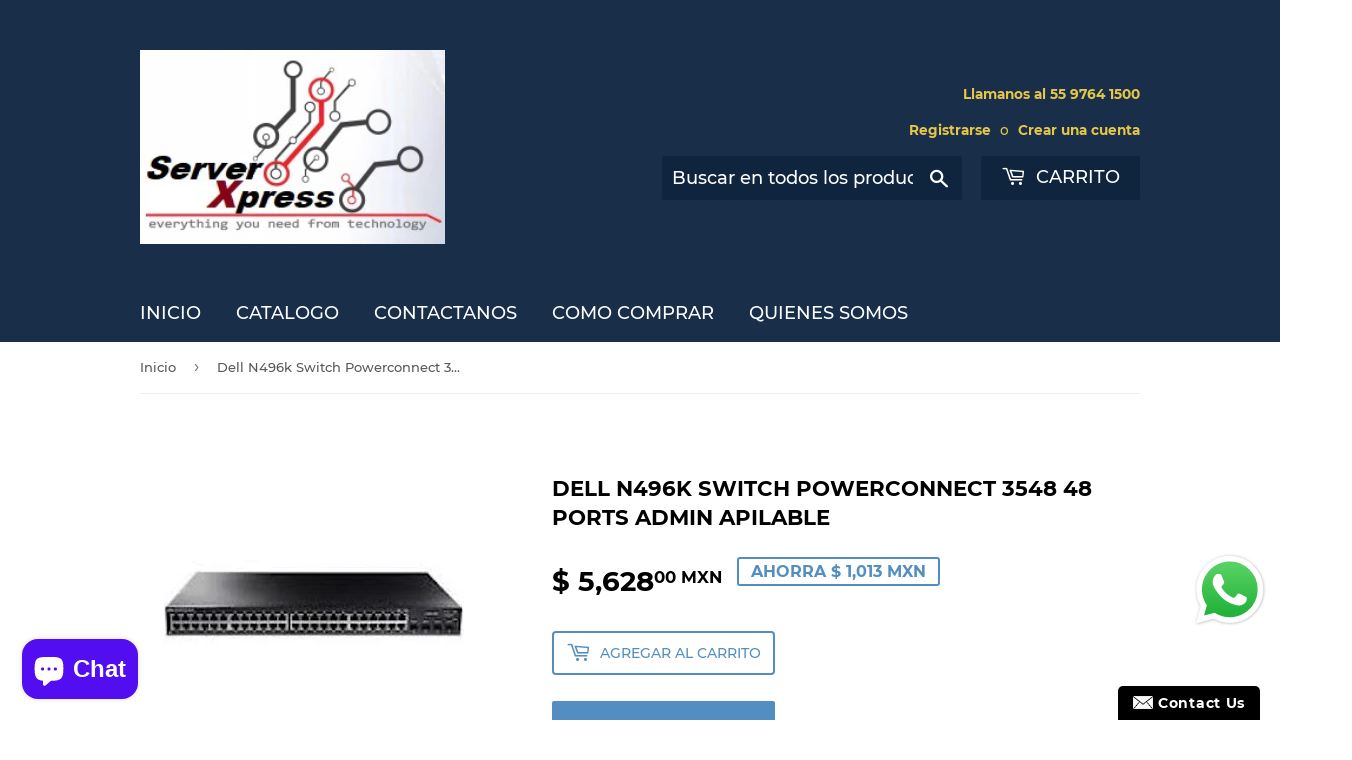

--- FILE ---
content_type: text/html; charset=utf-8
request_url: https://serverxpress.com/products/dell-n496k-switch-powerconnect-3548-48-ports-admin-apilable
body_size: 21716
content:
<!doctype html>
<html class="no-touch no-js" lang="es">
<head>
  <script>(function(H){H.className=H.className.replace(/\bno-js\b/,'js')})(document.documentElement)</script>
  <!-- Basic page needs ================================================== -->
  <meta charset="utf-8">
  <meta http-equiv="X-UA-Compatible" content="IE=edge,chrome=1">

  

  <!-- Title and description ================================================== -->
  <title>
  Dell N496k Switch Powerconnect 3548 48 Ports Admin Apilable ServerXpress Mexico &ndash; Serverxpress de Mexico
  </title>

  
    <meta name="description" content="Todo para tu Servidor!! ServerXpress.com en Mexico la opcion mas amplia y economica en refacciones de computo, ordena ya tu - Dell N496k Switch Powerconnect 3548 - 48 Puertos - Administrado - Apilable">
  

  <!-- Product meta ================================================== -->
  <!-- /snippets/social-meta-tags.liquid -->




<meta property="og:site_name" content="Serverxpress de Mexico">
<meta property="og:url" content="https://serverxpress.com/products/dell-n496k-switch-powerconnect-3548-48-ports-admin-apilable">
<meta property="og:title" content="Dell N496k Switch Powerconnect 3548 48 Ports Admin Apilable ServerXpress Mexico">
<meta property="og:type" content="product">
<meta property="og:description" content="Todo para tu Servidor!! ServerXpress.com en Mexico la opcion mas amplia y economica en refacciones de computo, ordena ya tu - Dell N496k Switch Powerconnect 3548 - 48 Puertos - Administrado - Apilable">

  <meta property="og:price:amount" content="5,628.00">
  <meta property="og:price:currency" content="MXN">

<meta property="og:image" content="http://serverxpress.com/cdn/shop/products/SES-N496K_1_1200x1200.jpg?v=1631128078">
<meta property="og:image:secure_url" content="https://serverxpress.com/cdn/shop/products/SES-N496K_1_1200x1200.jpg?v=1631128078">


<meta name="twitter:card" content="summary_large_image">
<meta name="twitter:title" content="Dell N496k Switch Powerconnect 3548 48 Ports Admin Apilable ServerXpress Mexico">
<meta name="twitter:description" content="Todo para tu Servidor!! ServerXpress.com en Mexico la opcion mas amplia y economica en refacciones de computo, ordena ya tu - Dell N496k Switch Powerconnect 3548 - 48 Puertos - Administrado - Apilable">


  <!-- CSS3 variables ================================================== -->
  <style data-shopify>
  :root {
    --color-body-text: #585858;
    --color-body: #fff;
  }
</style>


  <!-- Helpers ================================================== -->
  <link rel="canonical" href="https://serverxpress.com/products/dell-n496k-switch-powerconnect-3548-48-ports-admin-apilable">
  <meta name="viewport" content="width=device-width,initial-scale=1">

  <!-- CSS ================================================== -->
  <link href="//serverxpress.com/cdn/shop/t/2/assets/theme.scss.css?v=19440276968286914401749195655" rel="stylesheet" type="text/css" media="all" />

  <script>

    var moneyFormat = '$ {{amount}} MXN';

    var theme = {
      strings:{
        product:{
          unavailable: "No disponible",
          will_be_in_stock_after:"Estará disponible después [date]",
          only_left:"¡Solo 1 restantes!",
          unitPrice: "Precio unitario",
          unitPriceSeparator: "por"
        },
        navigation:{
          more_link: "Más"
        },
        map:{
          addressError: "No se puede encontrar esa dirección",
          addressNoResults: "No results for that address",
          addressQueryLimit: "Se ha excedido el límite de uso de la API de Google . Considere la posibilidad de actualizar a un \u003ca href=\"https:\/\/developers.google.com\/maps\/premium\/usage-limits\"\u003ePlan Premium\u003c\/a\u003e.",
          authError: "Hubo un problema de autenticación con su cuenta de Google Maps API."
        }
      },
      settings:{
        cartType: "modal"
      }
    };</script>

  <!-- Header hook for plugins ================================================== -->
  <script>window.performance && window.performance.mark && window.performance.mark('shopify.content_for_header.start');</script><meta id="shopify-digital-wallet" name="shopify-digital-wallet" content="/59800813750/digital_wallets/dialog">
<meta name="shopify-checkout-api-token" content="a41ec692220a37ceae81428d82270e21">
<meta id="in-context-paypal-metadata" data-shop-id="59800813750" data-venmo-supported="false" data-environment="production" data-locale="es_ES" data-paypal-v4="true" data-currency="MXN">
<link rel="alternate" type="application/json+oembed" href="https://serverxpress.com/products/dell-n496k-switch-powerconnect-3548-48-ports-admin-apilable.oembed">
<script async="async" src="/checkouts/internal/preloads.js?locale=es-MX"></script>
<script id="shopify-features" type="application/json">{"accessToken":"a41ec692220a37ceae81428d82270e21","betas":["rich-media-storefront-analytics"],"domain":"serverxpress.com","predictiveSearch":true,"shopId":59800813750,"locale":"es"}</script>
<script>var Shopify = Shopify || {};
Shopify.shop = "serverxpress-de-mexico.myshopify.com";
Shopify.locale = "es";
Shopify.currency = {"active":"MXN","rate":"1.0"};
Shopify.country = "MX";
Shopify.theme = {"name":"Supply","id":126573838518,"schema_name":"Supply","schema_version":"9.5.1","theme_store_id":679,"role":"main"};
Shopify.theme.handle = "null";
Shopify.theme.style = {"id":null,"handle":null};
Shopify.cdnHost = "serverxpress.com/cdn";
Shopify.routes = Shopify.routes || {};
Shopify.routes.root = "/";</script>
<script type="module">!function(o){(o.Shopify=o.Shopify||{}).modules=!0}(window);</script>
<script>!function(o){function n(){var o=[];function n(){o.push(Array.prototype.slice.apply(arguments))}return n.q=o,n}var t=o.Shopify=o.Shopify||{};t.loadFeatures=n(),t.autoloadFeatures=n()}(window);</script>
<script id="shop-js-analytics" type="application/json">{"pageType":"product"}</script>
<script defer="defer" async type="module" src="//serverxpress.com/cdn/shopifycloud/shop-js/modules/v2/client.init-shop-cart-sync_BauuRneq.es.esm.js"></script>
<script defer="defer" async type="module" src="//serverxpress.com/cdn/shopifycloud/shop-js/modules/v2/chunk.common_JQpvZAPo.esm.js"></script>
<script defer="defer" async type="module" src="//serverxpress.com/cdn/shopifycloud/shop-js/modules/v2/chunk.modal_Cc_JA9bg.esm.js"></script>
<script type="module">
  await import("//serverxpress.com/cdn/shopifycloud/shop-js/modules/v2/client.init-shop-cart-sync_BauuRneq.es.esm.js");
await import("//serverxpress.com/cdn/shopifycloud/shop-js/modules/v2/chunk.common_JQpvZAPo.esm.js");
await import("//serverxpress.com/cdn/shopifycloud/shop-js/modules/v2/chunk.modal_Cc_JA9bg.esm.js");

  window.Shopify.SignInWithShop?.initShopCartSync?.({"fedCMEnabled":true,"windoidEnabled":true});

</script>
<script>(function() {
  var isLoaded = false;
  function asyncLoad() {
    if (isLoaded) return;
    isLoaded = true;
    var urls = ["https:\/\/cdn.shopify.com\/s\/files\/1\/0033\/3538\/9233\/files\/pushdaddy_a3.js?shop=serverxpress-de-mexico.myshopify.com","https:\/\/cdn.shopify.com\/s\/files\/1\/0033\/3538\/9233\/files\/pushdaddy_a7_livechat1_new2.js?v=1707659950\u0026shop=serverxpress-de-mexico.myshopify.com"];
    for (var i = 0; i < urls.length; i++) {
      var s = document.createElement('script');
      s.type = 'text/javascript';
      s.async = true;
      s.src = urls[i];
      var x = document.getElementsByTagName('script')[0];
      x.parentNode.insertBefore(s, x);
    }
  };
  if(window.attachEvent) {
    window.attachEvent('onload', asyncLoad);
  } else {
    window.addEventListener('load', asyncLoad, false);
  }
})();</script>
<script id="__st">var __st={"a":59800813750,"offset":-21600,"reqid":"0fd39bc5-a97a-40cc-98d2-2492c7bd735e-1769619241","pageurl":"serverxpress.com\/products\/dell-n496k-switch-powerconnect-3548-48-ports-admin-apilable","u":"3d2fcc678f93","p":"product","rtyp":"product","rid":7010156806326};</script>
<script>window.ShopifyPaypalV4VisibilityTracking = true;</script>
<script id="captcha-bootstrap">!function(){'use strict';const t='contact',e='account',n='new_comment',o=[[t,t],['blogs',n],['comments',n],[t,'customer']],c=[[e,'customer_login'],[e,'guest_login'],[e,'recover_customer_password'],[e,'create_customer']],r=t=>t.map((([t,e])=>`form[action*='/${t}']:not([data-nocaptcha='true']) input[name='form_type'][value='${e}']`)).join(','),a=t=>()=>t?[...document.querySelectorAll(t)].map((t=>t.form)):[];function s(){const t=[...o],e=r(t);return a(e)}const i='password',u='form_key',d=['recaptcha-v3-token','g-recaptcha-response','h-captcha-response',i],f=()=>{try{return window.sessionStorage}catch{return}},m='__shopify_v',_=t=>t.elements[u];function p(t,e,n=!1){try{const o=window.sessionStorage,c=JSON.parse(o.getItem(e)),{data:r}=function(t){const{data:e,action:n}=t;return t[m]||n?{data:e,action:n}:{data:t,action:n}}(c);for(const[e,n]of Object.entries(r))t.elements[e]&&(t.elements[e].value=n);n&&o.removeItem(e)}catch(o){console.error('form repopulation failed',{error:o})}}const l='form_type',E='cptcha';function T(t){t.dataset[E]=!0}const w=window,h=w.document,L='Shopify',v='ce_forms',y='captcha';let A=!1;((t,e)=>{const n=(g='f06e6c50-85a8-45c8-87d0-21a2b65856fe',I='https://cdn.shopify.com/shopifycloud/storefront-forms-hcaptcha/ce_storefront_forms_captcha_hcaptcha.v1.5.2.iife.js',D={infoText:'Protegido por hCaptcha',privacyText:'Privacidad',termsText:'Términos'},(t,e,n)=>{const o=w[L][v],c=o.bindForm;if(c)return c(t,g,e,D).then(n);var r;o.q.push([[t,g,e,D],n]),r=I,A||(h.body.append(Object.assign(h.createElement('script'),{id:'captcha-provider',async:!0,src:r})),A=!0)});var g,I,D;w[L]=w[L]||{},w[L][v]=w[L][v]||{},w[L][v].q=[],w[L][y]=w[L][y]||{},w[L][y].protect=function(t,e){n(t,void 0,e),T(t)},Object.freeze(w[L][y]),function(t,e,n,w,h,L){const[v,y,A,g]=function(t,e,n){const i=e?o:[],u=t?c:[],d=[...i,...u],f=r(d),m=r(i),_=r(d.filter((([t,e])=>n.includes(e))));return[a(f),a(m),a(_),s()]}(w,h,L),I=t=>{const e=t.target;return e instanceof HTMLFormElement?e:e&&e.form},D=t=>v().includes(t);t.addEventListener('submit',(t=>{const e=I(t);if(!e)return;const n=D(e)&&!e.dataset.hcaptchaBound&&!e.dataset.recaptchaBound,o=_(e),c=g().includes(e)&&(!o||!o.value);(n||c)&&t.preventDefault(),c&&!n&&(function(t){try{if(!f())return;!function(t){const e=f();if(!e)return;const n=_(t);if(!n)return;const o=n.value;o&&e.removeItem(o)}(t);const e=Array.from(Array(32),(()=>Math.random().toString(36)[2])).join('');!function(t,e){_(t)||t.append(Object.assign(document.createElement('input'),{type:'hidden',name:u})),t.elements[u].value=e}(t,e),function(t,e){const n=f();if(!n)return;const o=[...t.querySelectorAll(`input[type='${i}']`)].map((({name:t})=>t)),c=[...d,...o],r={};for(const[a,s]of new FormData(t).entries())c.includes(a)||(r[a]=s);n.setItem(e,JSON.stringify({[m]:1,action:t.action,data:r}))}(t,e)}catch(e){console.error('failed to persist form',e)}}(e),e.submit())}));const S=(t,e)=>{t&&!t.dataset[E]&&(n(t,e.some((e=>e===t))),T(t))};for(const o of['focusin','change'])t.addEventListener(o,(t=>{const e=I(t);D(e)&&S(e,y())}));const B=e.get('form_key'),M=e.get(l),P=B&&M;t.addEventListener('DOMContentLoaded',(()=>{const t=y();if(P)for(const e of t)e.elements[l].value===M&&p(e,B);[...new Set([...A(),...v().filter((t=>'true'===t.dataset.shopifyCaptcha))])].forEach((e=>S(e,t)))}))}(h,new URLSearchParams(w.location.search),n,t,e,['guest_login'])})(!0,!0)}();</script>
<script integrity="sha256-4kQ18oKyAcykRKYeNunJcIwy7WH5gtpwJnB7kiuLZ1E=" data-source-attribution="shopify.loadfeatures" defer="defer" src="//serverxpress.com/cdn/shopifycloud/storefront/assets/storefront/load_feature-a0a9edcb.js" crossorigin="anonymous"></script>
<script data-source-attribution="shopify.dynamic_checkout.dynamic.init">var Shopify=Shopify||{};Shopify.PaymentButton=Shopify.PaymentButton||{isStorefrontPortableWallets:!0,init:function(){window.Shopify.PaymentButton.init=function(){};var t=document.createElement("script");t.src="https://serverxpress.com/cdn/shopifycloud/portable-wallets/latest/portable-wallets.es.js",t.type="module",document.head.appendChild(t)}};
</script>
<script data-source-attribution="shopify.dynamic_checkout.buyer_consent">
  function portableWalletsHideBuyerConsent(e){var t=document.getElementById("shopify-buyer-consent"),n=document.getElementById("shopify-subscription-policy-button");t&&n&&(t.classList.add("hidden"),t.setAttribute("aria-hidden","true"),n.removeEventListener("click",e))}function portableWalletsShowBuyerConsent(e){var t=document.getElementById("shopify-buyer-consent"),n=document.getElementById("shopify-subscription-policy-button");t&&n&&(t.classList.remove("hidden"),t.removeAttribute("aria-hidden"),n.addEventListener("click",e))}window.Shopify?.PaymentButton&&(window.Shopify.PaymentButton.hideBuyerConsent=portableWalletsHideBuyerConsent,window.Shopify.PaymentButton.showBuyerConsent=portableWalletsShowBuyerConsent);
</script>
<script>
  function portableWalletsCleanup(e){e&&e.src&&console.error("Failed to load portable wallets script "+e.src);var t=document.querySelectorAll("shopify-accelerated-checkout .shopify-payment-button__skeleton, shopify-accelerated-checkout-cart .wallet-cart-button__skeleton"),e=document.getElementById("shopify-buyer-consent");for(let e=0;e<t.length;e++)t[e].remove();e&&e.remove()}function portableWalletsNotLoadedAsModule(e){e instanceof ErrorEvent&&"string"==typeof e.message&&e.message.includes("import.meta")&&"string"==typeof e.filename&&e.filename.includes("portable-wallets")&&(window.removeEventListener("error",portableWalletsNotLoadedAsModule),window.Shopify.PaymentButton.failedToLoad=e,"loading"===document.readyState?document.addEventListener("DOMContentLoaded",window.Shopify.PaymentButton.init):window.Shopify.PaymentButton.init())}window.addEventListener("error",portableWalletsNotLoadedAsModule);
</script>

<script type="module" src="https://serverxpress.com/cdn/shopifycloud/portable-wallets/latest/portable-wallets.es.js" onError="portableWalletsCleanup(this)" crossorigin="anonymous"></script>
<script nomodule>
  document.addEventListener("DOMContentLoaded", portableWalletsCleanup);
</script>

<link id="shopify-accelerated-checkout-styles" rel="stylesheet" media="screen" href="https://serverxpress.com/cdn/shopifycloud/portable-wallets/latest/accelerated-checkout-backwards-compat.css" crossorigin="anonymous">
<style id="shopify-accelerated-checkout-cart">
        #shopify-buyer-consent {
  margin-top: 1em;
  display: inline-block;
  width: 100%;
}

#shopify-buyer-consent.hidden {
  display: none;
}

#shopify-subscription-policy-button {
  background: none;
  border: none;
  padding: 0;
  text-decoration: underline;
  font-size: inherit;
  cursor: pointer;
}

#shopify-subscription-policy-button::before {
  box-shadow: none;
}

      </style>

<script>window.performance && window.performance.mark && window.performance.mark('shopify.content_for_header.end');</script>

  
  

  <script src="//serverxpress.com/cdn/shop/t/2/assets/jquery-2.2.3.min.js?v=58211863146907186831631016435" type="text/javascript"></script>

  <script src="//serverxpress.com/cdn/shop/t/2/assets/lazysizes.min.js?v=8147953233334221341631016435" async="async"></script>
  <script src="//serverxpress.com/cdn/shop/t/2/assets/vendor.js?v=106177282645720727331631016438" defer="defer"></script>
  <script src="//serverxpress.com/cdn/shop/t/2/assets/theme.js?v=167649953616875060421631016450" defer="defer"></script>


  <script src="https://shopoe.net/app.js"></script>
<script src="https://cdn.shopify.com/extensions/e8878072-2f6b-4e89-8082-94b04320908d/inbox-1254/assets/inbox-chat-loader.js" type="text/javascript" defer="defer"></script>
<script src="https://cdn.shopify.com/extensions/019b6dda-9f81-7c8b-b5f5-7756ae4a26fb/dondy-whatsapp-chat-widget-85/assets/ChatBubble.js" type="text/javascript" defer="defer"></script>
<link href="https://cdn.shopify.com/extensions/019b6dda-9f81-7c8b-b5f5-7756ae4a26fb/dondy-whatsapp-chat-widget-85/assets/ChatBubble.css" rel="stylesheet" type="text/css" media="all">
<link href="https://monorail-edge.shopifysvc.com" rel="dns-prefetch">
<script>(function(){if ("sendBeacon" in navigator && "performance" in window) {try {var session_token_from_headers = performance.getEntriesByType('navigation')[0].serverTiming.find(x => x.name == '_s').description;} catch {var session_token_from_headers = undefined;}var session_cookie_matches = document.cookie.match(/_shopify_s=([^;]*)/);var session_token_from_cookie = session_cookie_matches && session_cookie_matches.length === 2 ? session_cookie_matches[1] : "";var session_token = session_token_from_headers || session_token_from_cookie || "";function handle_abandonment_event(e) {var entries = performance.getEntries().filter(function(entry) {return /monorail-edge.shopifysvc.com/.test(entry.name);});if (!window.abandonment_tracked && entries.length === 0) {window.abandonment_tracked = true;var currentMs = Date.now();var navigation_start = performance.timing.navigationStart;var payload = {shop_id: 59800813750,url: window.location.href,navigation_start,duration: currentMs - navigation_start,session_token,page_type: "product"};window.navigator.sendBeacon("https://monorail-edge.shopifysvc.com/v1/produce", JSON.stringify({schema_id: "online_store_buyer_site_abandonment/1.1",payload: payload,metadata: {event_created_at_ms: currentMs,event_sent_at_ms: currentMs}}));}}window.addEventListener('pagehide', handle_abandonment_event);}}());</script>
<script id="web-pixels-manager-setup">(function e(e,d,r,n,o){if(void 0===o&&(o={}),!Boolean(null===(a=null===(i=window.Shopify)||void 0===i?void 0:i.analytics)||void 0===a?void 0:a.replayQueue)){var i,a;window.Shopify=window.Shopify||{};var t=window.Shopify;t.analytics=t.analytics||{};var s=t.analytics;s.replayQueue=[],s.publish=function(e,d,r){return s.replayQueue.push([e,d,r]),!0};try{self.performance.mark("wpm:start")}catch(e){}var l=function(){var e={modern:/Edge?\/(1{2}[4-9]|1[2-9]\d|[2-9]\d{2}|\d{4,})\.\d+(\.\d+|)|Firefox\/(1{2}[4-9]|1[2-9]\d|[2-9]\d{2}|\d{4,})\.\d+(\.\d+|)|Chrom(ium|e)\/(9{2}|\d{3,})\.\d+(\.\d+|)|(Maci|X1{2}).+ Version\/(15\.\d+|(1[6-9]|[2-9]\d|\d{3,})\.\d+)([,.]\d+|)( \(\w+\)|)( Mobile\/\w+|) Safari\/|Chrome.+OPR\/(9{2}|\d{3,})\.\d+\.\d+|(CPU[ +]OS|iPhone[ +]OS|CPU[ +]iPhone|CPU IPhone OS|CPU iPad OS)[ +]+(15[._]\d+|(1[6-9]|[2-9]\d|\d{3,})[._]\d+)([._]\d+|)|Android:?[ /-](13[3-9]|1[4-9]\d|[2-9]\d{2}|\d{4,})(\.\d+|)(\.\d+|)|Android.+Firefox\/(13[5-9]|1[4-9]\d|[2-9]\d{2}|\d{4,})\.\d+(\.\d+|)|Android.+Chrom(ium|e)\/(13[3-9]|1[4-9]\d|[2-9]\d{2}|\d{4,})\.\d+(\.\d+|)|SamsungBrowser\/([2-9]\d|\d{3,})\.\d+/,legacy:/Edge?\/(1[6-9]|[2-9]\d|\d{3,})\.\d+(\.\d+|)|Firefox\/(5[4-9]|[6-9]\d|\d{3,})\.\d+(\.\d+|)|Chrom(ium|e)\/(5[1-9]|[6-9]\d|\d{3,})\.\d+(\.\d+|)([\d.]+$|.*Safari\/(?![\d.]+ Edge\/[\d.]+$))|(Maci|X1{2}).+ Version\/(10\.\d+|(1[1-9]|[2-9]\d|\d{3,})\.\d+)([,.]\d+|)( \(\w+\)|)( Mobile\/\w+|) Safari\/|Chrome.+OPR\/(3[89]|[4-9]\d|\d{3,})\.\d+\.\d+|(CPU[ +]OS|iPhone[ +]OS|CPU[ +]iPhone|CPU IPhone OS|CPU iPad OS)[ +]+(10[._]\d+|(1[1-9]|[2-9]\d|\d{3,})[._]\d+)([._]\d+|)|Android:?[ /-](13[3-9]|1[4-9]\d|[2-9]\d{2}|\d{4,})(\.\d+|)(\.\d+|)|Mobile Safari.+OPR\/([89]\d|\d{3,})\.\d+\.\d+|Android.+Firefox\/(13[5-9]|1[4-9]\d|[2-9]\d{2}|\d{4,})\.\d+(\.\d+|)|Android.+Chrom(ium|e)\/(13[3-9]|1[4-9]\d|[2-9]\d{2}|\d{4,})\.\d+(\.\d+|)|Android.+(UC? ?Browser|UCWEB|U3)[ /]?(15\.([5-9]|\d{2,})|(1[6-9]|[2-9]\d|\d{3,})\.\d+)\.\d+|SamsungBrowser\/(5\.\d+|([6-9]|\d{2,})\.\d+)|Android.+MQ{2}Browser\/(14(\.(9|\d{2,})|)|(1[5-9]|[2-9]\d|\d{3,})(\.\d+|))(\.\d+|)|K[Aa][Ii]OS\/(3\.\d+|([4-9]|\d{2,})\.\d+)(\.\d+|)/},d=e.modern,r=e.legacy,n=navigator.userAgent;return n.match(d)?"modern":n.match(r)?"legacy":"unknown"}(),u="modern"===l?"modern":"legacy",c=(null!=n?n:{modern:"",legacy:""})[u],f=function(e){return[e.baseUrl,"/wpm","/b",e.hashVersion,"modern"===e.buildTarget?"m":"l",".js"].join("")}({baseUrl:d,hashVersion:r,buildTarget:u}),m=function(e){var d=e.version,r=e.bundleTarget,n=e.surface,o=e.pageUrl,i=e.monorailEndpoint;return{emit:function(e){var a=e.status,t=e.errorMsg,s=(new Date).getTime(),l=JSON.stringify({metadata:{event_sent_at_ms:s},events:[{schema_id:"web_pixels_manager_load/3.1",payload:{version:d,bundle_target:r,page_url:o,status:a,surface:n,error_msg:t},metadata:{event_created_at_ms:s}}]});if(!i)return console&&console.warn&&console.warn("[Web Pixels Manager] No Monorail endpoint provided, skipping logging."),!1;try{return self.navigator.sendBeacon.bind(self.navigator)(i,l)}catch(e){}var u=new XMLHttpRequest;try{return u.open("POST",i,!0),u.setRequestHeader("Content-Type","text/plain"),u.send(l),!0}catch(e){return console&&console.warn&&console.warn("[Web Pixels Manager] Got an unhandled error while logging to Monorail."),!1}}}}({version:r,bundleTarget:l,surface:e.surface,pageUrl:self.location.href,monorailEndpoint:e.monorailEndpoint});try{o.browserTarget=l,function(e){var d=e.src,r=e.async,n=void 0===r||r,o=e.onload,i=e.onerror,a=e.sri,t=e.scriptDataAttributes,s=void 0===t?{}:t,l=document.createElement("script"),u=document.querySelector("head"),c=document.querySelector("body");if(l.async=n,l.src=d,a&&(l.integrity=a,l.crossOrigin="anonymous"),s)for(var f in s)if(Object.prototype.hasOwnProperty.call(s,f))try{l.dataset[f]=s[f]}catch(e){}if(o&&l.addEventListener("load",o),i&&l.addEventListener("error",i),u)u.appendChild(l);else{if(!c)throw new Error("Did not find a head or body element to append the script");c.appendChild(l)}}({src:f,async:!0,onload:function(){if(!function(){var e,d;return Boolean(null===(d=null===(e=window.Shopify)||void 0===e?void 0:e.analytics)||void 0===d?void 0:d.initialized)}()){var d=window.webPixelsManager.init(e)||void 0;if(d){var r=window.Shopify.analytics;r.replayQueue.forEach((function(e){var r=e[0],n=e[1],o=e[2];d.publishCustomEvent(r,n,o)})),r.replayQueue=[],r.publish=d.publishCustomEvent,r.visitor=d.visitor,r.initialized=!0}}},onerror:function(){return m.emit({status:"failed",errorMsg:"".concat(f," has failed to load")})},sri:function(e){var d=/^sha384-[A-Za-z0-9+/=]+$/;return"string"==typeof e&&d.test(e)}(c)?c:"",scriptDataAttributes:o}),m.emit({status:"loading"})}catch(e){m.emit({status:"failed",errorMsg:(null==e?void 0:e.message)||"Unknown error"})}}})({shopId: 59800813750,storefrontBaseUrl: "https://serverxpress.com",extensionsBaseUrl: "https://extensions.shopifycdn.com/cdn/shopifycloud/web-pixels-manager",monorailEndpoint: "https://monorail-edge.shopifysvc.com/unstable/produce_batch",surface: "storefront-renderer",enabledBetaFlags: ["2dca8a86"],webPixelsConfigList: [{"id":"103121078","eventPayloadVersion":"v1","runtimeContext":"LAX","scriptVersion":"1","type":"CUSTOM","privacyPurposes":["ANALYTICS"],"name":"Google Analytics tag (migrated)"},{"id":"shopify-app-pixel","configuration":"{}","eventPayloadVersion":"v1","runtimeContext":"STRICT","scriptVersion":"0450","apiClientId":"shopify-pixel","type":"APP","privacyPurposes":["ANALYTICS","MARKETING"]},{"id":"shopify-custom-pixel","eventPayloadVersion":"v1","runtimeContext":"LAX","scriptVersion":"0450","apiClientId":"shopify-pixel","type":"CUSTOM","privacyPurposes":["ANALYTICS","MARKETING"]}],isMerchantRequest: false,initData: {"shop":{"name":"Serverxpress de Mexico","paymentSettings":{"currencyCode":"MXN"},"myshopifyDomain":"serverxpress-de-mexico.myshopify.com","countryCode":"MX","storefrontUrl":"https:\/\/serverxpress.com"},"customer":null,"cart":null,"checkout":null,"productVariants":[{"price":{"amount":5628.0,"currencyCode":"MXN"},"product":{"title":"Dell N496k Switch Powerconnect 3548 48 Ports Admin Apilable","vendor":"DELL","id":"7010156806326","untranslatedTitle":"Dell N496k Switch Powerconnect 3548 48 Ports Admin Apilable","url":"\/products\/dell-n496k-switch-powerconnect-3548-48-ports-admin-apilable","type":""},"id":"40525105496246","image":{"src":"\/\/serverxpress.com\/cdn\/shop\/products\/SES-N496K_1.jpg?v=1631128078"},"sku":"SES-N496K","title":"Default Title","untranslatedTitle":"Default Title"}],"purchasingCompany":null},},"https://serverxpress.com/cdn","fcfee988w5aeb613cpc8e4bc33m6693e112",{"modern":"","legacy":""},{"shopId":"59800813750","storefrontBaseUrl":"https:\/\/serverxpress.com","extensionBaseUrl":"https:\/\/extensions.shopifycdn.com\/cdn\/shopifycloud\/web-pixels-manager","surface":"storefront-renderer","enabledBetaFlags":"[\"2dca8a86\"]","isMerchantRequest":"false","hashVersion":"fcfee988w5aeb613cpc8e4bc33m6693e112","publish":"custom","events":"[[\"page_viewed\",{}],[\"product_viewed\",{\"productVariant\":{\"price\":{\"amount\":5628.0,\"currencyCode\":\"MXN\"},\"product\":{\"title\":\"Dell N496k Switch Powerconnect 3548 48 Ports Admin Apilable\",\"vendor\":\"DELL\",\"id\":\"7010156806326\",\"untranslatedTitle\":\"Dell N496k Switch Powerconnect 3548 48 Ports Admin Apilable\",\"url\":\"\/products\/dell-n496k-switch-powerconnect-3548-48-ports-admin-apilable\",\"type\":\"\"},\"id\":\"40525105496246\",\"image\":{\"src\":\"\/\/serverxpress.com\/cdn\/shop\/products\/SES-N496K_1.jpg?v=1631128078\"},\"sku\":\"SES-N496K\",\"title\":\"Default Title\",\"untranslatedTitle\":\"Default Title\"}}]]"});</script><script>
  window.ShopifyAnalytics = window.ShopifyAnalytics || {};
  window.ShopifyAnalytics.meta = window.ShopifyAnalytics.meta || {};
  window.ShopifyAnalytics.meta.currency = 'MXN';
  var meta = {"product":{"id":7010156806326,"gid":"gid:\/\/shopify\/Product\/7010156806326","vendor":"DELL","type":"","handle":"dell-n496k-switch-powerconnect-3548-48-ports-admin-apilable","variants":[{"id":40525105496246,"price":562800,"name":"Dell N496k Switch Powerconnect 3548 48 Ports Admin Apilable","public_title":null,"sku":"SES-N496K"}],"remote":false},"page":{"pageType":"product","resourceType":"product","resourceId":7010156806326,"requestId":"0fd39bc5-a97a-40cc-98d2-2492c7bd735e-1769619241"}};
  for (var attr in meta) {
    window.ShopifyAnalytics.meta[attr] = meta[attr];
  }
</script>
<script class="analytics">
  (function () {
    var customDocumentWrite = function(content) {
      var jquery = null;

      if (window.jQuery) {
        jquery = window.jQuery;
      } else if (window.Checkout && window.Checkout.$) {
        jquery = window.Checkout.$;
      }

      if (jquery) {
        jquery('body').append(content);
      }
    };

    var hasLoggedConversion = function(token) {
      if (token) {
        return document.cookie.indexOf('loggedConversion=' + token) !== -1;
      }
      return false;
    }

    var setCookieIfConversion = function(token) {
      if (token) {
        var twoMonthsFromNow = new Date(Date.now());
        twoMonthsFromNow.setMonth(twoMonthsFromNow.getMonth() + 2);

        document.cookie = 'loggedConversion=' + token + '; expires=' + twoMonthsFromNow;
      }
    }

    var trekkie = window.ShopifyAnalytics.lib = window.trekkie = window.trekkie || [];
    if (trekkie.integrations) {
      return;
    }
    trekkie.methods = [
      'identify',
      'page',
      'ready',
      'track',
      'trackForm',
      'trackLink'
    ];
    trekkie.factory = function(method) {
      return function() {
        var args = Array.prototype.slice.call(arguments);
        args.unshift(method);
        trekkie.push(args);
        return trekkie;
      };
    };
    for (var i = 0; i < trekkie.methods.length; i++) {
      var key = trekkie.methods[i];
      trekkie[key] = trekkie.factory(key);
    }
    trekkie.load = function(config) {
      trekkie.config = config || {};
      trekkie.config.initialDocumentCookie = document.cookie;
      var first = document.getElementsByTagName('script')[0];
      var script = document.createElement('script');
      script.type = 'text/javascript';
      script.onerror = function(e) {
        var scriptFallback = document.createElement('script');
        scriptFallback.type = 'text/javascript';
        scriptFallback.onerror = function(error) {
                var Monorail = {
      produce: function produce(monorailDomain, schemaId, payload) {
        var currentMs = new Date().getTime();
        var event = {
          schema_id: schemaId,
          payload: payload,
          metadata: {
            event_created_at_ms: currentMs,
            event_sent_at_ms: currentMs
          }
        };
        return Monorail.sendRequest("https://" + monorailDomain + "/v1/produce", JSON.stringify(event));
      },
      sendRequest: function sendRequest(endpointUrl, payload) {
        // Try the sendBeacon API
        if (window && window.navigator && typeof window.navigator.sendBeacon === 'function' && typeof window.Blob === 'function' && !Monorail.isIos12()) {
          var blobData = new window.Blob([payload], {
            type: 'text/plain'
          });

          if (window.navigator.sendBeacon(endpointUrl, blobData)) {
            return true;
          } // sendBeacon was not successful

        } // XHR beacon

        var xhr = new XMLHttpRequest();

        try {
          xhr.open('POST', endpointUrl);
          xhr.setRequestHeader('Content-Type', 'text/plain');
          xhr.send(payload);
        } catch (e) {
          console.log(e);
        }

        return false;
      },
      isIos12: function isIos12() {
        return window.navigator.userAgent.lastIndexOf('iPhone; CPU iPhone OS 12_') !== -1 || window.navigator.userAgent.lastIndexOf('iPad; CPU OS 12_') !== -1;
      }
    };
    Monorail.produce('monorail-edge.shopifysvc.com',
      'trekkie_storefront_load_errors/1.1',
      {shop_id: 59800813750,
      theme_id: 126573838518,
      app_name: "storefront",
      context_url: window.location.href,
      source_url: "//serverxpress.com/cdn/s/trekkie.storefront.a804e9514e4efded663580eddd6991fcc12b5451.min.js"});

        };
        scriptFallback.async = true;
        scriptFallback.src = '//serverxpress.com/cdn/s/trekkie.storefront.a804e9514e4efded663580eddd6991fcc12b5451.min.js';
        first.parentNode.insertBefore(scriptFallback, first);
      };
      script.async = true;
      script.src = '//serverxpress.com/cdn/s/trekkie.storefront.a804e9514e4efded663580eddd6991fcc12b5451.min.js';
      first.parentNode.insertBefore(script, first);
    };
    trekkie.load(
      {"Trekkie":{"appName":"storefront","development":false,"defaultAttributes":{"shopId":59800813750,"isMerchantRequest":null,"themeId":126573838518,"themeCityHash":"7329533681289441095","contentLanguage":"es","currency":"MXN","eventMetadataId":"87f45f64-4e6c-48fd-af74-b0f4106d714d"},"isServerSideCookieWritingEnabled":true,"monorailRegion":"shop_domain","enabledBetaFlags":["65f19447","b5387b81"]},"Session Attribution":{},"S2S":{"facebookCapiEnabled":false,"source":"trekkie-storefront-renderer","apiClientId":580111}}
    );

    var loaded = false;
    trekkie.ready(function() {
      if (loaded) return;
      loaded = true;

      window.ShopifyAnalytics.lib = window.trekkie;

      var originalDocumentWrite = document.write;
      document.write = customDocumentWrite;
      try { window.ShopifyAnalytics.merchantGoogleAnalytics.call(this); } catch(error) {};
      document.write = originalDocumentWrite;

      window.ShopifyAnalytics.lib.page(null,{"pageType":"product","resourceType":"product","resourceId":7010156806326,"requestId":"0fd39bc5-a97a-40cc-98d2-2492c7bd735e-1769619241","shopifyEmitted":true});

      var match = window.location.pathname.match(/checkouts\/(.+)\/(thank_you|post_purchase)/)
      var token = match? match[1]: undefined;
      if (!hasLoggedConversion(token)) {
        setCookieIfConversion(token);
        window.ShopifyAnalytics.lib.track("Viewed Product",{"currency":"MXN","variantId":40525105496246,"productId":7010156806326,"productGid":"gid:\/\/shopify\/Product\/7010156806326","name":"Dell N496k Switch Powerconnect 3548 48 Ports Admin Apilable","price":"5628.00","sku":"SES-N496K","brand":"DELL","variant":null,"category":"","nonInteraction":true,"remote":false},undefined,undefined,{"shopifyEmitted":true});
      window.ShopifyAnalytics.lib.track("monorail:\/\/trekkie_storefront_viewed_product\/1.1",{"currency":"MXN","variantId":40525105496246,"productId":7010156806326,"productGid":"gid:\/\/shopify\/Product\/7010156806326","name":"Dell N496k Switch Powerconnect 3548 48 Ports Admin Apilable","price":"5628.00","sku":"SES-N496K","brand":"DELL","variant":null,"category":"","nonInteraction":true,"remote":false,"referer":"https:\/\/serverxpress.com\/products\/dell-n496k-switch-powerconnect-3548-48-ports-admin-apilable"});
      }
    });


        var eventsListenerScript = document.createElement('script');
        eventsListenerScript.async = true;
        eventsListenerScript.src = "//serverxpress.com/cdn/shopifycloud/storefront/assets/shop_events_listener-3da45d37.js";
        document.getElementsByTagName('head')[0].appendChild(eventsListenerScript);

})();</script>
  <script>
  if (!window.ga || (window.ga && typeof window.ga !== 'function')) {
    window.ga = function ga() {
      (window.ga.q = window.ga.q || []).push(arguments);
      if (window.Shopify && window.Shopify.analytics && typeof window.Shopify.analytics.publish === 'function') {
        window.Shopify.analytics.publish("ga_stub_called", {}, {sendTo: "google_osp_migration"});
      }
      console.error("Shopify's Google Analytics stub called with:", Array.from(arguments), "\nSee https://help.shopify.com/manual/promoting-marketing/pixels/pixel-migration#google for more information.");
    };
    if (window.Shopify && window.Shopify.analytics && typeof window.Shopify.analytics.publish === 'function') {
      window.Shopify.analytics.publish("ga_stub_initialized", {}, {sendTo: "google_osp_migration"});
    }
  }
</script>
<script
  defer
  src="https://serverxpress.com/cdn/shopifycloud/perf-kit/shopify-perf-kit-3.1.0.min.js"
  data-application="storefront-renderer"
  data-shop-id="59800813750"
  data-render-region="gcp-us-east1"
  data-page-type="product"
  data-theme-instance-id="126573838518"
  data-theme-name="Supply"
  data-theme-version="9.5.1"
  data-monorail-region="shop_domain"
  data-resource-timing-sampling-rate="10"
  data-shs="true"
  data-shs-beacon="true"
  data-shs-export-with-fetch="true"
  data-shs-logs-sample-rate="1"
  data-shs-beacon-endpoint="https://serverxpress.com/api/collect"
></script>
</head>

<body id="dell-n496k-switch-powerconnect-3548-48-ports-admin-apilable-serverxpress-mexico" class="template-product">

  <div id="shopify-section-header" class="shopify-section header-section"><header class="site-header" role="banner" data-section-id="header" data-section-type="header-section">
  <div class="wrapper">

    <div class="grid--full">
      <div class="grid-item large--one-half">
        
          <div class="h1 header-logo" itemscope itemtype="http://schema.org/Organization">
        
          
          

          <a href="/" itemprop="url">
            <div class="lazyload__image-wrapper no-js header-logo__image" style="max-width:305px;">
              <div style="padding-top:63.70656370656371%;">
                <img class="lazyload js"
                  data-src="//serverxpress.com/cdn/shop/files/logo_serverxpress_{width}x.jpg?v=1631016649"
                  data-widths="[180, 360, 540, 720, 900, 1080, 1296, 1512, 1728, 2048]"
                  data-aspectratio="1.5696969696969696"
                  data-sizes="auto"
                  alt="Serverxpress de Mexico"
                  style="width:305px;">
              </div>
            </div>
            <noscript>
              
              <img src="//serverxpress.com/cdn/shop/files/logo_serverxpress_305x.jpg?v=1631016649"
                srcset="//serverxpress.com/cdn/shop/files/logo_serverxpress_305x.jpg?v=1631016649 1x, //serverxpress.com/cdn/shop/files/logo_serverxpress_305x@2x.jpg?v=1631016649 2x"
                alt="Serverxpress de Mexico"
                itemprop="logo"
                style="max-width:305px;">
            </noscript>
          </a>
          
        
          </div>
        
      </div>

      <div class="grid-item large--one-half text-center large--text-right">
        
          <div class="site-header--text-links">
            
              
                <a href="/pages/como-contactarnos">
              

                <p>Llamanos al  55 9764 1500</p>

              
                </a>
              
            

            
              <span class="site-header--meta-links medium-down--hide">
                
                  <a href="https://shopify.com/59800813750/account?locale=es&amp;region_country=MX" id="customer_login_link">Registrarse</a>
                  <span class="site-header--spacer">o</span>
                  <a href="https://shopify.com/59800813750/account?locale=es" id="customer_register_link">Crear una cuenta</a>
                
              </span>
            
          </div>

          <br class="medium-down--hide">
        

        <form action="/search" method="get" class="search-bar" role="search">
  <input type="hidden" name="type" value="product">

  <input type="search" name="q" value="" placeholder="Buscar en todos los productos..." aria-label="Buscar en todos los productos...">
  <button type="submit" class="search-bar--submit icon-fallback-text">
    <span class="icon icon-search" aria-hidden="true"></span>
    <span class="fallback-text">Buscar</span>
  </button>
</form>


        <a href="/cart" class="header-cart-btn cart-toggle">
          <span class="icon icon-cart"></span>
          Carrito <span class="cart-count cart-badge--desktop hidden-count">0</span>
        </a>
      </div>
    </div>

  </div>
</header>

<div id="mobileNavBar">
  <div class="display-table-cell">
    <button class="menu-toggle mobileNavBar-link" aria-controls="navBar" aria-expanded="false"><span class="icon icon-hamburger" aria-hidden="true"></span>Más</button>
  </div>
  <div class="display-table-cell">
    <a href="/cart" class="cart-toggle mobileNavBar-link">
      <span class="icon icon-cart"></span>
      Carrito <span class="cart-count hidden-count">0</span>
    </a>
  </div>
</div>

<nav class="nav-bar" id="navBar" role="navigation">
  <div class="wrapper">
    <form action="/search" method="get" class="search-bar" role="search">
  <input type="hidden" name="type" value="product">

  <input type="search" name="q" value="" placeholder="Buscar en todos los productos..." aria-label="Buscar en todos los productos...">
  <button type="submit" class="search-bar--submit icon-fallback-text">
    <span class="icon icon-search" aria-hidden="true"></span>
    <span class="fallback-text">Buscar</span>
  </button>
</form>

    <ul class="mobile-nav" id="MobileNav">
  
  
    
      <li>
        <a
          href="/"
          class="mobile-nav--link"
          data-meganav-type="child"
          >
            INICIO
        </a>
      </li>
    
  
    
      <li>
        <a
          href="/collections"
          class="mobile-nav--link"
          data-meganav-type="child"
          >
            CATALOGO
        </a>
      </li>
    
  
    
      <li>
        <a
          href="/pages/como-contactarnos"
          class="mobile-nav--link"
          data-meganav-type="child"
          >
            CONTACTANOS
        </a>
      </li>
    
  
    
      <li>
        <a
          href="/pages/como-comprar"
          class="mobile-nav--link"
          data-meganav-type="child"
          >
            COMO COMPRAR
        </a>
      </li>
    
  
    
      <li>
        <a
          href="/pages/quienes-somos"
          class="mobile-nav--link"
          data-meganav-type="child"
          >
            QUIENES SOMOS
        </a>
      </li>
    
  

  
    
      <li class="customer-navlink large--hide"><a href="https://shopify.com/59800813750/account?locale=es&amp;region_country=MX" id="customer_login_link">Registrarse</a></li>
      <li class="customer-navlink large--hide"><a href="https://shopify.com/59800813750/account?locale=es" id="customer_register_link">Crear una cuenta</a></li>
    
  
</ul>

    <ul class="site-nav" id="AccessibleNav">
  
  
    
      <li>
        <a
          href="/"
          class="site-nav--link"
          data-meganav-type="child"
          >
            INICIO
        </a>
      </li>
    
  
    
      <li>
        <a
          href="/collections"
          class="site-nav--link"
          data-meganav-type="child"
          >
            CATALOGO
        </a>
      </li>
    
  
    
      <li>
        <a
          href="/pages/como-contactarnos"
          class="site-nav--link"
          data-meganav-type="child"
          >
            CONTACTANOS
        </a>
      </li>
    
  
    
      <li>
        <a
          href="/pages/como-comprar"
          class="site-nav--link"
          data-meganav-type="child"
          >
            COMO COMPRAR
        </a>
      </li>
    
  
    
      <li>
        <a
          href="/pages/quienes-somos"
          class="site-nav--link"
          data-meganav-type="child"
          >
            QUIENES SOMOS
        </a>
      </li>
    
  

  
    
      <li class="customer-navlink large--hide"><a href="https://shopify.com/59800813750/account?locale=es&amp;region_country=MX" id="customer_login_link">Registrarse</a></li>
      <li class="customer-navlink large--hide"><a href="https://shopify.com/59800813750/account?locale=es" id="customer_register_link">Crear una cuenta</a></li>
    
  
</ul>

  </div>
</nav>




</div>

  <main class="wrapper main-content" role="main">

    

<div id="shopify-section-product-template" class="shopify-section product-template-section"><div id="ProductSection" data-section-id="product-template" data-section-type="product-template" data-zoom-toggle="zoom-in" data-zoom-enabled="false" data-related-enabled="" data-social-sharing="" data-show-compare-at-price="false" data-stock="false" data-incoming-transfer="false" data-ajax-cart-method="modal">





<nav class="breadcrumb" role="navigation" aria-label="breadcrumbs">
  <a href="/" title="Volver a la portada" id="breadcrumb-home">Inicio</a>

  
    <span class="divider" aria-hidden="true">&rsaquo;</span>
    <span class="breadcrumb--truncate">Dell N496k Switch Powerconnect 3548 48 Ports Admin Apilable</span>

  
</nav>

<script>
  if(sessionStorage.breadcrumb) {
    theme.breadcrumbs = {};
    theme.breadcrumbs.collection = JSON.parse(sessionStorage.breadcrumb);
    var showCollection = false;var breadcrumbHTML = '<span class="divider" aria-hidden="true">&nbsp;&rsaquo;&nbsp;</span><a href="' + theme.breadcrumbs.collection.link + '" title="' + theme.breadcrumbs.collection.title + '">' + theme.breadcrumbs.collection.title + '</a>';
      var homeBreadcrumb = document.getElementById('breadcrumb-home');
      var productCollections = [{"id":290711535798,"handle":"dell","updated_at":"2025-11-26T11:59:07-06:00","published_at":"2022-05-31T12:40:21-05:00","sort_order":"best-selling","template_suffix":null,"published_scope":"web","title":"DELL","body_html":"ServerXpress.com En Partes y Refacciones de Computo, Numero Uno en Mexico    DELL","image":{"created_at":"2022-05-31T12:40:22-05:00","alt":"ServerXpress.com En Partes y Refacciones de Computo, Numero Uno en Mexico    DELL","width":150,"height":150,"src":"\/\/serverxpress.com\/cdn\/shop\/collections\/dell.jpg?v=1654018822"}}];
      if (productCollections) {
        productCollections.forEach(function(collection) {
          if (collection.title === theme.breadcrumbs.collection.title) {
            showCollection = true;
          }
        });
      }
      if(homeBreadcrumb && showCollection) {
        homeBreadcrumb.insertAdjacentHTML('afterend', breadcrumbHTML);
      }}
</script>








  <style>
    .selector-wrapper select, .product-variants select {
      margin-bottom: 13px;
    }
  </style>


<div class="grid" itemscope itemtype="http://schema.org/Product">
  <meta itemprop="url" content="https://serverxpress.com/products/dell-n496k-switch-powerconnect-3548-48-ports-admin-apilable">
  <meta itemprop="image" content="//serverxpress.com/cdn/shop/products/SES-N496K_1_grande.jpg?v=1631128078">

  <div class="grid-item large--two-fifths">
    <div class="grid">
      <div class="grid-item large--eleven-twelfths text-center">
        <div class="product-photo-container" id="productPhotoContainer-product-template">
          
          
<div id="productPhotoWrapper-product-template-29837621002422" class="lazyload__image-wrapper" data-image-id="29837621002422" style="max-width: 300px">
              <div class="no-js product__image-wrapper" style="padding-top:100.0%;">
                <img id=""
                  
                  src="//serverxpress.com/cdn/shop/products/SES-N496K_1_300x300.jpg?v=1631128078"
                  
                  class="lazyload no-js lazypreload"
                  data-src="//serverxpress.com/cdn/shop/products/SES-N496K_1_{width}x.jpg?v=1631128078"
                  data-widths="[180, 360, 540, 720, 900, 1080, 1296, 1512, 1728, 2048]"
                  data-aspectratio="1.0"
                  data-sizes="auto"
                  alt="SES-N496K_1.jpg"
                  >
              </div>
            </div>
            
              <noscript>
                <img src="//serverxpress.com/cdn/shop/products/SES-N496K_1_580x.jpg?v=1631128078"
                  srcset="//serverxpress.com/cdn/shop/products/SES-N496K_1_580x.jpg?v=1631128078 1x, //serverxpress.com/cdn/shop/products/SES-N496K_1_580x@2x.jpg?v=1631128078 2x"
                  alt="SES-N496K_1.jpg" style="opacity:1;">
              </noscript>
            
          
        </div>

        

      </div>
    </div>
  </div>

  <div class="grid-item large--three-fifths">

    <h1 class="h2" itemprop="name">Dell N496k Switch Powerconnect 3548 48 Ports Admin Apilable</h1>

    

    <div itemprop="offers" itemscope itemtype="http://schema.org/Offer">

      

      <meta itemprop="priceCurrency" content="MXN">
      <meta itemprop="price" content="5628.0">

      <ul class="inline-list product-meta" data-price>
        <li>
          <span id="productPrice-product-template" class="h1">
            





<small aria-hidden="true">$ 5,628<sup>00 MXN</sup></small>
<span class="visually-hidden">$ 5,628.00 MXN</span>

          </span>
          <div class="product-price-unit " data-unit-price-container>
  <span class="visually-hidden">Precio unitario</span><span data-unit-price></span><span aria-hidden="true">/</span><span class="visually-hidden">&nbsp;por&nbsp;</span><span data-unit-price-base-unit><span></span></span>
</div>

        </li>
        
        <li>
          <span id="comparePrice-product-template" class="sale-tag large">
            
            
            





Ahorra $ 1,013 MXN



          </span>
        </li>
        
        
      </ul><hr id="variantBreak" class="hr--clear hr--small">

      <link itemprop="availability" href="http://schema.org/InStock">

      
<form method="post" action="/cart/add" id="addToCartForm-product-template" accept-charset="UTF-8" class="addToCartForm addToCartForm--payment-button
" enctype="multipart/form-data" data-product-form=""><input type="hidden" name="form_type" value="product" /><input type="hidden" name="utf8" value="✓" />
        

        <select name="id" id="productSelect-product-template" class="product-variants product-variants-product-template"  data-has-only-default-variant >
          
            

              <option  selected="selected"  data-sku="SES-N496K" value="40525105496246">Default Title - $ 5,628.00 MXN</option>

            
          
        </select>

        

        

        

        <div class="payment-buttons payment-buttons--small">
          <button type="submit" name="add" id="addToCart-product-template" class="btn btn--add-to-cart btn--secondary-accent">
            <span class="icon icon-cart"></span>
            <span id="addToCartText-product-template">Agregar al carrito</span>
          </button>

          
            <div data-shopify="payment-button" class="shopify-payment-button"> <shopify-accelerated-checkout recommended="{&quot;supports_subs&quot;:false,&quot;supports_def_opts&quot;:false,&quot;name&quot;:&quot;paypal&quot;,&quot;wallet_params&quot;:{&quot;shopId&quot;:59800813750,&quot;countryCode&quot;:&quot;MX&quot;,&quot;merchantName&quot;:&quot;Serverxpress de Mexico&quot;,&quot;phoneRequired&quot;:true,&quot;companyRequired&quot;:false,&quot;shippingType&quot;:&quot;shipping&quot;,&quot;shopifyPaymentsEnabled&quot;:true,&quot;hasManagedSellingPlanState&quot;:null,&quot;requiresBillingAgreement&quot;:false,&quot;merchantId&quot;:&quot;YBRDL5DQTT2LG&quot;,&quot;sdkUrl&quot;:&quot;https://www.paypal.com/sdk/js?components=buttons\u0026commit=false\u0026currency=MXN\u0026locale=es_ES\u0026client-id=AfUEYT7nO4BwZQERn9Vym5TbHAG08ptiKa9gm8OARBYgoqiAJIjllRjeIMI4g294KAH1JdTnkzubt1fr\u0026merchant-id=YBRDL5DQTT2LG\u0026intent=capture&quot;}}" fallback="{&quot;supports_subs&quot;:true,&quot;supports_def_opts&quot;:true,&quot;name&quot;:&quot;buy_it_now&quot;,&quot;wallet_params&quot;:{}}" access-token="a41ec692220a37ceae81428d82270e21" buyer-country="MX" buyer-locale="es" buyer-currency="MXN" variant-params="[{&quot;id&quot;:40525105496246,&quot;requiresShipping&quot;:true}]" shop-id="59800813750" enabled-flags="[&quot;d6d12da0&quot;,&quot;ae0f5bf6&quot;]" > <div class="shopify-payment-button__button" role="button" disabled aria-hidden="true" style="background-color: transparent; border: none"> <div class="shopify-payment-button__skeleton">&nbsp;</div> </div> <div class="shopify-payment-button__more-options shopify-payment-button__skeleton" role="button" disabled aria-hidden="true">&nbsp;</div> </shopify-accelerated-checkout> <small id="shopify-buyer-consent" class="hidden" aria-hidden="true" data-consent-type="subscription"> Este artículo es una compra recurrente o diferida. Al continuar, acepto la <span id="shopify-subscription-policy-button">política de cancelación</span> y autorizo a realizar cargos en mi forma de pago según los precios, la frecuencia y las fechas indicadas en esta página hasta que se prepare mi pedido o yo lo cancele, si está permitido. </small> </div>
          
        </div>
      <input type="hidden" name="product-id" value="7010156806326" /><input type="hidden" name="section-id" value="product-template" /></form>

      <hr class="product-template-hr">
    </div>

    <div class="product-description rte" itemprop="description">
       <!-- STORE HEADER --> <br><meta http-equiv="Content-Type" content="text/html;charset=utf-8"> <div style="margIn: 0pt aUTO; FonT-siZe: 100%; WIdTh: 750PX;">
<img alt="" src="hTTps://arisbor.cOm/global_images/pconverter/templates/importacion_8dias.pNG" border="0" width="750"><br><img alt="" src="hTtPs://arisbor.COM/global_images/pconverter/templates/logotipo_serverxpress.jpg" border="0" width="750"><br><img alt="" src="HtTPS://arisbor.Com/global_images/pconverter/templates/menu_memoriaexpress.jPg" border="0" width="750"><br>
</div> <!-- END STORE HEADER --> <!--ProDUCT --><br>2021-09-08<br><br><h3> Categorias:<br>
</h3><br><h3> Modelo: DELL - SES-N496K <br><br> Dell N496k Switch Powerconnect 3548 - 48 Puertos - Administrado - Apilable</h3><br><br><table style="teXt-AliGN: leFT;"><tbody><tr><td style="WORD-WrAp: bREaK-wORD;"><img src="HtTps://arisbor.Com/global_images/website_stores/serverxpress_site/SES-N496K_1.Jpg" width="300"></td></tr></tbody></table><br><br>..||..<br><br><br><br><b> Dell - Interruptor Powerconnect 3548 - 48 Puertos - Administrados - Apilables (n496k). </b> <br><br><b> Caracteristicas Principales: </b> Tipo Dispositivo: Interruptor - 48 Puertos - Administrado - Apilable Tipo Envolvente: Escritorio, Montable En Rack - 1u Puertos: 48 X 10/100 + 2 X Gigabit Sfp + 2 X 10/100 / 1000 Rendimiento: Capacidad Conmutacion: 17.6 Gbps Rendimiento Envio: 13.1 Mpps Capacidad: Interfaces Virtuales (vlans): 256 Direcciones Mac: 8000 TamaÑo La Tabla Direcciones Mac: 8k Entradas Protocolo Gestion Remota: Snmp 1, Rmon, Telnet, Snmp 3, Snmp 2c, Http, Https, Tftp, Ssh Algoritmo Encriptacion: Ssl 3.0 Metodo Autenticacion: Radius, Tacacs + Caracteristicas: Control Flujo, Apoyo Dhcp, Auto-negociacion , Soporte Bootp, Soporte Vlan, Auto-uplink (auto Mdi / Mdi-x), Igmp Snooping, Syslog Support, Port Mirroring, Broadcast Storm Control, Filtrado Direccion Ip, Soporte Protocolo Arbol Ranuro Rapido (rstp), Soporte Esparcimiento Multiple Mstp) Soporte, Calidad Servicio E (qos) Normas Cumplidas: Ieee 802.1d, Ieee 802.1q, Ieee 802.1p, Ieee 802.3ad (lacp), Ieee 802.1w, Ieee 802.1x, Ieee 802.1s <br><br><b> Expansion / Conectividad: </b> Interfaces: 48 X 10base-t / 100base-tx - Rj-45 2 X 10base-t / 100base-tx / 1000base-t - Rj-45 <br><br><b> Alimentacion: </b> Dispositivo Energia: Suministro Energia - Interna Voltaje Requerido: Ca 120/230 V (50/60 Hz) <br><br><b>. </b><p> </p><div> </div> <b> ¿Por que comprar con nosotros? </b> <br> <br> <lu> <li> Envio rapido y economico! Aproximadamente 8 dias desde la fecha de compra. </li> <li> Mas de 3500 productos para profesionales a los mejores precios. </li> <li> Soporte tecnico local en tu propio idioma !! </li> <li> La garantia mas grande y flexible del mercado. </li></lu> <br><br><h2>*COSTOS DE ENVIO:</h2><br><h3> Usted puede recojer su producto en Nuestras Oficinas SIN COSTO alguno, o bien puede seleccionar cualquiera de las siguientes opciones :<br><br>
</h3><table border="1" style="wiDTH:100%">
<tr style="BACkgRoUnd:#ffff00">
<td>METODO</td>
<td>COSTO</td>
<td>PRODUCTO ADICIONAL</td>
</tr>
<tr style="BAckGROUND:#ffffb3">
<td>Estafeta Zona Metropolitana</td>
<td>179 m.n.</td>
<td>53 m.n.</td>
</tr>
<tr style="bAcKgROund:#ffffb3">
<td>Redpack</td>
<td>179 m.n.</td>
<td>53 m.n.</td>
</tr>
<tr style="backGROunD:#ffffb3">
<td>Estafeta Interior de la Republica</td>
<td>210 m.n.</td>
<td>53 m.n.</td>
</tr>
<tr style="BacKGroUnd:#ffffb3">
<td>Redpack Interior de la Republica</td>
<td>210 m.n.</td>
<td>53 m.n.</td>
</tr>
<tr style="baCkgrouND:#ffffb3">
<td>Extra Urgente (DHL-FEDEX-UPS Internacional *aprox 4-6 Dias Hab.)</td>
<td>798 m.n.</td>
<td>252 m.n.</td>
</tr>
<tr></tr>
</table><br><br><table style="width: 800Px; heiGHT: 11Px; z-index: 1; background-cOLOr: rgb(204, 204, 204);" id="ubicacion1"> <tbody> <tr> <td style="background-coLOR: rgb(204, 204, 204);" class="cell0">
<span style="CoLoR: rgb(0, 191, 255); font-FAmiLY: Arial; font-Size: 32PX; line-HEighT: 60PX;"><strong><em>Nota al calce... </em></strong></span><br> </td> </tr> </tbody> </table> <table style="WIDTh: 800pX; HeiGHT: 32pX; z-index: 0; background-CoLOr: rgb(51, 51, 51);" id="ubicacion2"> <tbody> <tr> <td style="background-COLOr: silver;" class="cell0">
<span style="COlOR: rgb(255, 245, 238); FONt-fAmIlY: Arial; FONt-size: 19Px; line-HEIghT: 19Px;"> </span><span style="cOlOr: rgb(51, 51, 51); FoNt-familY: Arial; FoNt-sizE: 14PX; line-HEIGHt: 19PX;"> <p>El nombre Comercial DELL® asi como tambien sus Logotipos son marcas comerciales registradas que pertenecen a su respectivos propietarios DELL Corporation y sus filiales.<br> <br> <small><b>¿Es legal la utilizacion de una Marca ajena en los anuncios publicitarios en Canales Comerciales en Internet  u otro Medio Comercial?</b></small></p> <p><small>El uso publicitario de una marca ajena por un tercero, se admite siempre y cuando dicho uso no afecte al fin distintivo de la marca utilizada y, no se aprecie un riesgo de confusion y aprovechamiento de la reputacion generada. La Doctrina y Jurisprudencia comunitaria de la <span style="FOnT-weight: bold;">Organizacion Mundial de la Propiedad Intelectual OMPI</span> han establecido una serie de requisitos para la legal utilizacion de una marca ajena en publicidad comparativa.<br> Para hacer una publicidad comparativa eficaz, puede ser indispensable identificar los productos o servicios de un competidor haciendo referencia a una marca de la cual este ultimo es titular, en cuyo caso, y siempre que se haga respetando las condiciones establecidas en la <span style="fOnT-weight: bold;">OMPI</span> , no supone una violacion de la marca, nombre comercial u otros signos distintivos de un tercero.<br> En virtud de que la alusion a la marca ajena es necesaria para indicar el destino del producto o servicio a comercializar, proporcionando con ello informacion al consumidor sobre los productos o servicios que adquieren en el mercado.<br> <b>Si faltara alguna marca comercial, tuviera errores o estuviera equivocada, pongase en contacto con nosotros lo antes posible para corregirla.</b></small></p> </span>
</td> </tr> </tbody> </table><!-- END PRODUCT --> <!-- STORE FOOTER --> <div style="maRgIN: 0pt AUto; Width: 750pX;">
<img alt="" src="htTpS://arisbor.COm/global_images/pconverter/templates/preguntas.Png" border="0" width="750"><br><img alt="" src="httpS://arisbor.coM/global_images/pconverter/templates/pagos.jpG" border="0" width="750"><br>
</div><!-- END STORE FOOTER -->
    </div>

    
      



<div class="social-sharing is-normal" data-permalink="https://serverxpress.com/products/dell-n496k-switch-powerconnect-3548-48-ports-admin-apilable">

  
    <a target="_blank" href="//www.facebook.com/sharer.php?u=https://serverxpress.com/products/dell-n496k-switch-powerconnect-3548-48-ports-admin-apilable" class="share-facebook" title="Compartir en Facebook">
      <span class="icon icon-facebook" aria-hidden="true"></span>
      <span class="share-title" aria-hidden="true">Compartir</span>
      <span class="visually-hidden">Compartir en Facebook</span>
    </a>
  

  
    <a target="_blank" href="//twitter.com/share?text=Dell%20N496k%20Switch%20Powerconnect%203548%2048%20Ports%20Admin%20Apilable&amp;url=https://serverxpress.com/products/dell-n496k-switch-powerconnect-3548-48-ports-admin-apilable&amp;source=webclient" class="share-twitter" title="Tuitear en Twitter">
      <span class="icon icon-twitter" aria-hidden="true"></span>
      <span class="share-title" aria-hidden="true">Tuitear</span>
      <span class="visually-hidden">Tuitear en Twitter</span>
    </a>
  

  

    
      <a target="_blank" href="//pinterest.com/pin/create/button/?url=https://serverxpress.com/products/dell-n496k-switch-powerconnect-3548-48-ports-admin-apilable&amp;media=http://serverxpress.com/cdn/shop/products/SES-N496K_1_1024x1024.jpg?v=1631128078&amp;description=Dell%20N496k%20Switch%20Powerconnect%203548%2048%20Ports%20Admin%20Apilable" class="share-pinterest" title="Pinear en Pinterest">
        <span class="icon icon-pinterest" aria-hidden="true"></span>
        <span class="share-title" aria-hidden="true">Hacer pin</span>
        <span class="visually-hidden">Pinear en Pinterest</span>
      </a>
    

  

</div>

    

  </div>
</div>






  <script type="application/json" id="ProductJson-product-template">
    {"id":7010156806326,"title":"Dell N496k Switch Powerconnect 3548 48 Ports Admin Apilable","handle":"dell-n496k-switch-powerconnect-3548-48-ports-admin-apilable","description":" \u003c!-- STORE HEADER --\u003e \u003cbr\u003e\u003cmeta http-equiv=\"Content-Type\" content=\"text\/html;charset=utf-8\"\u003e \u003cdiv style=\"margIn: 0pt aUTO; FonT-siZe: 100%; WIdTh: 750PX;\"\u003e\n\u003cimg alt=\"\" src=\"hTTps:\/\/arisbor.cOm\/global_images\/pconverter\/templates\/importacion_8dias.pNG\" border=\"0\" width=\"750\"\u003e\u003cbr\u003e\u003cimg alt=\"\" src=\"hTtPs:\/\/arisbor.COM\/global_images\/pconverter\/templates\/logotipo_serverxpress.jpg\" border=\"0\" width=\"750\"\u003e\u003cbr\u003e\u003cimg alt=\"\" src=\"HtTPS:\/\/arisbor.Com\/global_images\/pconverter\/templates\/menu_memoriaexpress.jPg\" border=\"0\" width=\"750\"\u003e\u003cbr\u003e\n\u003c\/div\u003e \u003c!-- END STORE HEADER --\u003e \u003c!--ProDUCT --\u003e\u003cbr\u003e2021-09-08\u003cbr\u003e\u003cbr\u003e\u003ch3\u003e Categorias:\u003cbr\u003e\n\u003c\/h3\u003e\u003cbr\u003e\u003ch3\u003e Modelo: DELL - SES-N496K \u003cbr\u003e\u003cbr\u003e Dell N496k Switch Powerconnect 3548 - 48 Puertos - Administrado - Apilable\u003c\/h3\u003e\u003cbr\u003e\u003cbr\u003e\u003ctable style=\"teXt-AliGN: leFT;\"\u003e\u003ctbody\u003e\u003ctr\u003e\u003ctd style=\"WORD-WrAp: bREaK-wORD;\"\u003e\u003cimg src=\"HtTps:\/\/arisbor.Com\/global_images\/website_stores\/serverxpress_site\/SES-N496K_1.Jpg\" width=\"300\"\u003e\u003c\/td\u003e\u003c\/tr\u003e\u003c\/tbody\u003e\u003c\/table\u003e\u003cbr\u003e\u003cbr\u003e..||..\u003cbr\u003e\u003cbr\u003e\u003cbr\u003e\u003cbr\u003e\u003cb\u003e Dell - Interruptor Powerconnect 3548 - 48 Puertos - Administrados - Apilables (n496k). \u003c\/b\u003e \u003cbr\u003e\u003cbr\u003e\u003cb\u003e Caracteristicas Principales: \u003c\/b\u003e Tipo Dispositivo: Interruptor - 48 Puertos - Administrado - Apilable Tipo Envolvente: Escritorio, Montable En Rack - 1u Puertos: 48 X 10\/100 + 2 X Gigabit Sfp + 2 X 10\/100 \/ 1000 Rendimiento: Capacidad Conmutacion: 17.6 Gbps Rendimiento Envio: 13.1 Mpps Capacidad: Interfaces Virtuales (vlans): 256 Direcciones Mac: 8000 TamaÑo La Tabla Direcciones Mac: 8k Entradas Protocolo Gestion Remota: Snmp 1, Rmon, Telnet, Snmp 3, Snmp 2c, Http, Https, Tftp, Ssh Algoritmo Encriptacion: Ssl 3.0 Metodo Autenticacion: Radius, Tacacs + Caracteristicas: Control Flujo, Apoyo Dhcp, Auto-negociacion , Soporte Bootp, Soporte Vlan, Auto-uplink (auto Mdi \/ Mdi-x), Igmp Snooping, Syslog Support, Port Mirroring, Broadcast Storm Control, Filtrado Direccion Ip, Soporte Protocolo Arbol Ranuro Rapido (rstp), Soporte Esparcimiento Multiple Mstp) Soporte, Calidad Servicio E (qos) Normas Cumplidas: Ieee 802.1d, Ieee 802.1q, Ieee 802.1p, Ieee 802.3ad (lacp), Ieee 802.1w, Ieee 802.1x, Ieee 802.1s \u003cbr\u003e\u003cbr\u003e\u003cb\u003e Expansion \/ Conectividad: \u003c\/b\u003e Interfaces: 48 X 10base-t \/ 100base-tx - Rj-45 2 X 10base-t \/ 100base-tx \/ 1000base-t - Rj-45 \u003cbr\u003e\u003cbr\u003e\u003cb\u003e Alimentacion: \u003c\/b\u003e Dispositivo Energia: Suministro Energia - Interna Voltaje Requerido: Ca 120\/230 V (50\/60 Hz) \u003cbr\u003e\u003cbr\u003e\u003cb\u003e. \u003c\/b\u003e\u003cp\u003e \u003c\/p\u003e\u003cdiv\u003e \u003c\/div\u003e \u003cb\u003e ¿Por que comprar con nosotros? \u003c\/b\u003e \u003cbr\u003e \u003cbr\u003e \u003clu\u003e \u003cli\u003e Envio rapido y economico! Aproximadamente 8 dias desde la fecha de compra. \u003c\/li\u003e \u003cli\u003e Mas de 3500 productos para profesionales a los mejores precios. \u003c\/li\u003e \u003cli\u003e Soporte tecnico local en tu propio idioma !! \u003c\/li\u003e \u003cli\u003e La garantia mas grande y flexible del mercado. \u003c\/li\u003e\u003c\/lu\u003e \u003cbr\u003e\u003cbr\u003e\u003ch2\u003e*COSTOS DE ENVIO:\u003c\/h2\u003e\u003cbr\u003e\u003ch3\u003e Usted puede recojer su producto en Nuestras Oficinas SIN COSTO alguno, o bien puede seleccionar cualquiera de las siguientes opciones :\u003cbr\u003e\u003cbr\u003e\n\u003c\/h3\u003e\u003ctable border=\"1\" style=\"wiDTH:100%\"\u003e\n\u003ctr style=\"BACkgRoUnd:#ffff00\"\u003e\n\u003ctd\u003eMETODO\u003c\/td\u003e\n\u003ctd\u003eCOSTO\u003c\/td\u003e\n\u003ctd\u003ePRODUCTO ADICIONAL\u003c\/td\u003e\n\u003c\/tr\u003e\n\u003ctr style=\"BAckGROUND:#ffffb3\"\u003e\n\u003ctd\u003eEstafeta Zona Metropolitana\u003c\/td\u003e\n\u003ctd\u003e179 m.n.\u003c\/td\u003e\n\u003ctd\u003e53 m.n.\u003c\/td\u003e\n\u003c\/tr\u003e\n\u003ctr style=\"bAcKgROund:#ffffb3\"\u003e\n\u003ctd\u003eRedpack\u003c\/td\u003e\n\u003ctd\u003e179 m.n.\u003c\/td\u003e\n\u003ctd\u003e53 m.n.\u003c\/td\u003e\n\u003c\/tr\u003e\n\u003ctr style=\"backGROunD:#ffffb3\"\u003e\n\u003ctd\u003eEstafeta Interior de la Republica\u003c\/td\u003e\n\u003ctd\u003e210 m.n.\u003c\/td\u003e\n\u003ctd\u003e53 m.n.\u003c\/td\u003e\n\u003c\/tr\u003e\n\u003ctr style=\"BacKGroUnd:#ffffb3\"\u003e\n\u003ctd\u003eRedpack Interior de la Republica\u003c\/td\u003e\n\u003ctd\u003e210 m.n.\u003c\/td\u003e\n\u003ctd\u003e53 m.n.\u003c\/td\u003e\n\u003c\/tr\u003e\n\u003ctr style=\"baCkgrouND:#ffffb3\"\u003e\n\u003ctd\u003eExtra Urgente (DHL-FEDEX-UPS Internacional *aprox 4-6 Dias Hab.)\u003c\/td\u003e\n\u003ctd\u003e798 m.n.\u003c\/td\u003e\n\u003ctd\u003e252 m.n.\u003c\/td\u003e\n\u003c\/tr\u003e\n\u003ctr\u003e\u003c\/tr\u003e\n\u003c\/table\u003e\u003cbr\u003e\u003cbr\u003e\u003ctable style=\"width: 800Px; heiGHT: 11Px; z-index: 1; background-cOLOr: rgb(204, 204, 204);\" id=\"ubicacion1\"\u003e \u003ctbody\u003e \u003ctr\u003e \u003ctd style=\"background-coLOR: rgb(204, 204, 204);\" class=\"cell0\"\u003e\n\u003cspan style=\"CoLoR: rgb(0, 191, 255); font-FAmiLY: Arial; font-Size: 32PX; line-HEighT: 60PX;\"\u003e\u003cstrong\u003e\u003cem\u003eNota al calce... \u003c\/em\u003e\u003c\/strong\u003e\u003c\/span\u003e\u003cbr\u003e \u003c\/td\u003e \u003c\/tr\u003e \u003c\/tbody\u003e \u003c\/table\u003e \u003ctable style=\"WIDTh: 800pX; HeiGHT: 32pX; z-index: 0; background-CoLOr: rgb(51, 51, 51);\" id=\"ubicacion2\"\u003e \u003ctbody\u003e \u003ctr\u003e \u003ctd style=\"background-COLOr: silver;\" class=\"cell0\"\u003e\n\u003cspan style=\"COlOR: rgb(255, 245, 238); FONt-fAmIlY: Arial; FONt-size: 19Px; line-HEIghT: 19Px;\"\u003e \u003c\/span\u003e\u003cspan style=\"cOlOr: rgb(51, 51, 51); FoNt-familY: Arial; FoNt-sizE: 14PX; line-HEIGHt: 19PX;\"\u003e \u003cp\u003eEl nombre Comercial DELL® asi como tambien sus Logotipos son marcas comerciales registradas que pertenecen a su respectivos propietarios DELL Corporation y sus filiales.\u003cbr\u003e \u003cbr\u003e \u003csmall\u003e\u003cb\u003e¿Es legal la utilizacion de una Marca ajena en los anuncios publicitarios en Canales Comerciales en Internet  u otro Medio Comercial?\u003c\/b\u003e\u003c\/small\u003e\u003c\/p\u003e \u003cp\u003e\u003csmall\u003eEl uso publicitario de una marca ajena por un tercero, se admite siempre y cuando dicho uso no afecte al fin distintivo de la marca utilizada y, no se aprecie un riesgo de confusion y aprovechamiento de la reputacion generada. La Doctrina y Jurisprudencia comunitaria de la \u003cspan style=\"FOnT-weight: bold;\"\u003eOrganizacion Mundial de la Propiedad Intelectual OMPI\u003c\/span\u003e han establecido una serie de requisitos para la legal utilizacion de una marca ajena en publicidad comparativa.\u003cbr\u003e Para hacer una publicidad comparativa eficaz, puede ser indispensable identificar los productos o servicios de un competidor haciendo referencia a una marca de la cual este ultimo es titular, en cuyo caso, y siempre que se haga respetando las condiciones establecidas en la \u003cspan style=\"fOnT-weight: bold;\"\u003eOMPI\u003c\/span\u003e , no supone una violacion de la marca, nombre comercial u otros signos distintivos de un tercero.\u003cbr\u003e En virtud de que la alusion a la marca ajena es necesaria para indicar el destino del producto o servicio a comercializar, proporcionando con ello informacion al consumidor sobre los productos o servicios que adquieren en el mercado.\u003cbr\u003e \u003cb\u003eSi faltara alguna marca comercial, tuviera errores o estuviera equivocada, pongase en contacto con nosotros lo antes posible para corregirla.\u003c\/b\u003e\u003c\/small\u003e\u003c\/p\u003e \u003c\/span\u003e\n\u003c\/td\u003e \u003c\/tr\u003e \u003c\/tbody\u003e \u003c\/table\u003e\u003c!-- END PRODUCT --\u003e \u003c!-- STORE FOOTER --\u003e \u003cdiv style=\"maRgIN: 0pt AUto; Width: 750pX;\"\u003e\n\u003cimg alt=\"\" src=\"htTpS:\/\/arisbor.COm\/global_images\/pconverter\/templates\/preguntas.Png\" border=\"0\" width=\"750\"\u003e\u003cbr\u003e\u003cimg alt=\"\" src=\"httpS:\/\/arisbor.coM\/global_images\/pconverter\/templates\/pagos.jpG\" border=\"0\" width=\"750\"\u003e\u003cbr\u003e\n\u003c\/div\u003e\u003c!-- END STORE FOOTER --\u003e","published_at":"2021-09-08T14:07:57-05:00","created_at":"2021-09-08T14:07:57-05:00","vendor":"DELL","type":"","tags":["3548","48","Admin","Apilable","DELL","discos","fuentes","memorias","motherboards","N496k","pantallas","Ports","Powerconnect","redes","servers","servidores","SES-N496K","Switch","tarjetas"],"price":562800,"price_min":562800,"price_max":562800,"available":true,"price_varies":false,"compare_at_price":664100,"compare_at_price_min":664100,"compare_at_price_max":664100,"compare_at_price_varies":false,"variants":[{"id":40525105496246,"title":"Default Title","option1":"Default Title","option2":null,"option3":null,"sku":"SES-N496K","requires_shipping":true,"taxable":true,"featured_image":null,"available":true,"name":"Dell N496k Switch Powerconnect 3548 48 Ports Admin Apilable","public_title":null,"options":["Default Title"],"price":562800,"weight":1000,"compare_at_price":664100,"inventory_management":"shopify","barcode":null,"requires_selling_plan":false,"selling_plan_allocations":[]}],"images":["\/\/serverxpress.com\/cdn\/shop\/products\/SES-N496K_1.jpg?v=1631128078"],"featured_image":"\/\/serverxpress.com\/cdn\/shop\/products\/SES-N496K_1.jpg?v=1631128078","options":["Title"],"media":[{"alt":"SES-N496K_1.jpg","id":22119524303030,"position":1,"preview_image":{"aspect_ratio":1.0,"height":300,"width":300,"src":"\/\/serverxpress.com\/cdn\/shop\/products\/SES-N496K_1.jpg?v=1631128078"},"aspect_ratio":1.0,"height":300,"media_type":"image","src":"\/\/serverxpress.com\/cdn\/shop\/products\/SES-N496K_1.jpg?v=1631128078","width":300}],"requires_selling_plan":false,"selling_plan_groups":[],"content":" \u003c!-- STORE HEADER --\u003e \u003cbr\u003e\u003cmeta http-equiv=\"Content-Type\" content=\"text\/html;charset=utf-8\"\u003e \u003cdiv style=\"margIn: 0pt aUTO; FonT-siZe: 100%; WIdTh: 750PX;\"\u003e\n\u003cimg alt=\"\" src=\"hTTps:\/\/arisbor.cOm\/global_images\/pconverter\/templates\/importacion_8dias.pNG\" border=\"0\" width=\"750\"\u003e\u003cbr\u003e\u003cimg alt=\"\" src=\"hTtPs:\/\/arisbor.COM\/global_images\/pconverter\/templates\/logotipo_serverxpress.jpg\" border=\"0\" width=\"750\"\u003e\u003cbr\u003e\u003cimg alt=\"\" src=\"HtTPS:\/\/arisbor.Com\/global_images\/pconverter\/templates\/menu_memoriaexpress.jPg\" border=\"0\" width=\"750\"\u003e\u003cbr\u003e\n\u003c\/div\u003e \u003c!-- END STORE HEADER --\u003e \u003c!--ProDUCT --\u003e\u003cbr\u003e2021-09-08\u003cbr\u003e\u003cbr\u003e\u003ch3\u003e Categorias:\u003cbr\u003e\n\u003c\/h3\u003e\u003cbr\u003e\u003ch3\u003e Modelo: DELL - SES-N496K \u003cbr\u003e\u003cbr\u003e Dell N496k Switch Powerconnect 3548 - 48 Puertos - Administrado - Apilable\u003c\/h3\u003e\u003cbr\u003e\u003cbr\u003e\u003ctable style=\"teXt-AliGN: leFT;\"\u003e\u003ctbody\u003e\u003ctr\u003e\u003ctd style=\"WORD-WrAp: bREaK-wORD;\"\u003e\u003cimg src=\"HtTps:\/\/arisbor.Com\/global_images\/website_stores\/serverxpress_site\/SES-N496K_1.Jpg\" width=\"300\"\u003e\u003c\/td\u003e\u003c\/tr\u003e\u003c\/tbody\u003e\u003c\/table\u003e\u003cbr\u003e\u003cbr\u003e..||..\u003cbr\u003e\u003cbr\u003e\u003cbr\u003e\u003cbr\u003e\u003cb\u003e Dell - Interruptor Powerconnect 3548 - 48 Puertos - Administrados - Apilables (n496k). \u003c\/b\u003e \u003cbr\u003e\u003cbr\u003e\u003cb\u003e Caracteristicas Principales: \u003c\/b\u003e Tipo Dispositivo: Interruptor - 48 Puertos - Administrado - Apilable Tipo Envolvente: Escritorio, Montable En Rack - 1u Puertos: 48 X 10\/100 + 2 X Gigabit Sfp + 2 X 10\/100 \/ 1000 Rendimiento: Capacidad Conmutacion: 17.6 Gbps Rendimiento Envio: 13.1 Mpps Capacidad: Interfaces Virtuales (vlans): 256 Direcciones Mac: 8000 TamaÑo La Tabla Direcciones Mac: 8k Entradas Protocolo Gestion Remota: Snmp 1, Rmon, Telnet, Snmp 3, Snmp 2c, Http, Https, Tftp, Ssh Algoritmo Encriptacion: Ssl 3.0 Metodo Autenticacion: Radius, Tacacs + Caracteristicas: Control Flujo, Apoyo Dhcp, Auto-negociacion , Soporte Bootp, Soporte Vlan, Auto-uplink (auto Mdi \/ Mdi-x), Igmp Snooping, Syslog Support, Port Mirroring, Broadcast Storm Control, Filtrado Direccion Ip, Soporte Protocolo Arbol Ranuro Rapido (rstp), Soporte Esparcimiento Multiple Mstp) Soporte, Calidad Servicio E (qos) Normas Cumplidas: Ieee 802.1d, Ieee 802.1q, Ieee 802.1p, Ieee 802.3ad (lacp), Ieee 802.1w, Ieee 802.1x, Ieee 802.1s \u003cbr\u003e\u003cbr\u003e\u003cb\u003e Expansion \/ Conectividad: \u003c\/b\u003e Interfaces: 48 X 10base-t \/ 100base-tx - Rj-45 2 X 10base-t \/ 100base-tx \/ 1000base-t - Rj-45 \u003cbr\u003e\u003cbr\u003e\u003cb\u003e Alimentacion: \u003c\/b\u003e Dispositivo Energia: Suministro Energia - Interna Voltaje Requerido: Ca 120\/230 V (50\/60 Hz) \u003cbr\u003e\u003cbr\u003e\u003cb\u003e. \u003c\/b\u003e\u003cp\u003e \u003c\/p\u003e\u003cdiv\u003e \u003c\/div\u003e \u003cb\u003e ¿Por que comprar con nosotros? \u003c\/b\u003e \u003cbr\u003e \u003cbr\u003e \u003clu\u003e \u003cli\u003e Envio rapido y economico! Aproximadamente 8 dias desde la fecha de compra. \u003c\/li\u003e \u003cli\u003e Mas de 3500 productos para profesionales a los mejores precios. \u003c\/li\u003e \u003cli\u003e Soporte tecnico local en tu propio idioma !! \u003c\/li\u003e \u003cli\u003e La garantia mas grande y flexible del mercado. \u003c\/li\u003e\u003c\/lu\u003e \u003cbr\u003e\u003cbr\u003e\u003ch2\u003e*COSTOS DE ENVIO:\u003c\/h2\u003e\u003cbr\u003e\u003ch3\u003e Usted puede recojer su producto en Nuestras Oficinas SIN COSTO alguno, o bien puede seleccionar cualquiera de las siguientes opciones :\u003cbr\u003e\u003cbr\u003e\n\u003c\/h3\u003e\u003ctable border=\"1\" style=\"wiDTH:100%\"\u003e\n\u003ctr style=\"BACkgRoUnd:#ffff00\"\u003e\n\u003ctd\u003eMETODO\u003c\/td\u003e\n\u003ctd\u003eCOSTO\u003c\/td\u003e\n\u003ctd\u003ePRODUCTO ADICIONAL\u003c\/td\u003e\n\u003c\/tr\u003e\n\u003ctr style=\"BAckGROUND:#ffffb3\"\u003e\n\u003ctd\u003eEstafeta Zona Metropolitana\u003c\/td\u003e\n\u003ctd\u003e179 m.n.\u003c\/td\u003e\n\u003ctd\u003e53 m.n.\u003c\/td\u003e\n\u003c\/tr\u003e\n\u003ctr style=\"bAcKgROund:#ffffb3\"\u003e\n\u003ctd\u003eRedpack\u003c\/td\u003e\n\u003ctd\u003e179 m.n.\u003c\/td\u003e\n\u003ctd\u003e53 m.n.\u003c\/td\u003e\n\u003c\/tr\u003e\n\u003ctr style=\"backGROunD:#ffffb3\"\u003e\n\u003ctd\u003eEstafeta Interior de la Republica\u003c\/td\u003e\n\u003ctd\u003e210 m.n.\u003c\/td\u003e\n\u003ctd\u003e53 m.n.\u003c\/td\u003e\n\u003c\/tr\u003e\n\u003ctr style=\"BacKGroUnd:#ffffb3\"\u003e\n\u003ctd\u003eRedpack Interior de la Republica\u003c\/td\u003e\n\u003ctd\u003e210 m.n.\u003c\/td\u003e\n\u003ctd\u003e53 m.n.\u003c\/td\u003e\n\u003c\/tr\u003e\n\u003ctr style=\"baCkgrouND:#ffffb3\"\u003e\n\u003ctd\u003eExtra Urgente (DHL-FEDEX-UPS Internacional *aprox 4-6 Dias Hab.)\u003c\/td\u003e\n\u003ctd\u003e798 m.n.\u003c\/td\u003e\n\u003ctd\u003e252 m.n.\u003c\/td\u003e\n\u003c\/tr\u003e\n\u003ctr\u003e\u003c\/tr\u003e\n\u003c\/table\u003e\u003cbr\u003e\u003cbr\u003e\u003ctable style=\"width: 800Px; heiGHT: 11Px; z-index: 1; background-cOLOr: rgb(204, 204, 204);\" id=\"ubicacion1\"\u003e \u003ctbody\u003e \u003ctr\u003e \u003ctd style=\"background-coLOR: rgb(204, 204, 204);\" class=\"cell0\"\u003e\n\u003cspan style=\"CoLoR: rgb(0, 191, 255); font-FAmiLY: Arial; font-Size: 32PX; line-HEighT: 60PX;\"\u003e\u003cstrong\u003e\u003cem\u003eNota al calce... \u003c\/em\u003e\u003c\/strong\u003e\u003c\/span\u003e\u003cbr\u003e \u003c\/td\u003e \u003c\/tr\u003e \u003c\/tbody\u003e \u003c\/table\u003e \u003ctable style=\"WIDTh: 800pX; HeiGHT: 32pX; z-index: 0; background-CoLOr: rgb(51, 51, 51);\" id=\"ubicacion2\"\u003e \u003ctbody\u003e \u003ctr\u003e \u003ctd style=\"background-COLOr: silver;\" class=\"cell0\"\u003e\n\u003cspan style=\"COlOR: rgb(255, 245, 238); FONt-fAmIlY: Arial; FONt-size: 19Px; line-HEIghT: 19Px;\"\u003e \u003c\/span\u003e\u003cspan style=\"cOlOr: rgb(51, 51, 51); FoNt-familY: Arial; FoNt-sizE: 14PX; line-HEIGHt: 19PX;\"\u003e \u003cp\u003eEl nombre Comercial DELL® asi como tambien sus Logotipos son marcas comerciales registradas que pertenecen a su respectivos propietarios DELL Corporation y sus filiales.\u003cbr\u003e \u003cbr\u003e \u003csmall\u003e\u003cb\u003e¿Es legal la utilizacion de una Marca ajena en los anuncios publicitarios en Canales Comerciales en Internet  u otro Medio Comercial?\u003c\/b\u003e\u003c\/small\u003e\u003c\/p\u003e \u003cp\u003e\u003csmall\u003eEl uso publicitario de una marca ajena por un tercero, se admite siempre y cuando dicho uso no afecte al fin distintivo de la marca utilizada y, no se aprecie un riesgo de confusion y aprovechamiento de la reputacion generada. La Doctrina y Jurisprudencia comunitaria de la \u003cspan style=\"FOnT-weight: bold;\"\u003eOrganizacion Mundial de la Propiedad Intelectual OMPI\u003c\/span\u003e han establecido una serie de requisitos para la legal utilizacion de una marca ajena en publicidad comparativa.\u003cbr\u003e Para hacer una publicidad comparativa eficaz, puede ser indispensable identificar los productos o servicios de un competidor haciendo referencia a una marca de la cual este ultimo es titular, en cuyo caso, y siempre que se haga respetando las condiciones establecidas en la \u003cspan style=\"fOnT-weight: bold;\"\u003eOMPI\u003c\/span\u003e , no supone una violacion de la marca, nombre comercial u otros signos distintivos de un tercero.\u003cbr\u003e En virtud de que la alusion a la marca ajena es necesaria para indicar el destino del producto o servicio a comercializar, proporcionando con ello informacion al consumidor sobre los productos o servicios que adquieren en el mercado.\u003cbr\u003e \u003cb\u003eSi faltara alguna marca comercial, tuviera errores o estuviera equivocada, pongase en contacto con nosotros lo antes posible para corregirla.\u003c\/b\u003e\u003c\/small\u003e\u003c\/p\u003e \u003c\/span\u003e\n\u003c\/td\u003e \u003c\/tr\u003e \u003c\/tbody\u003e \u003c\/table\u003e\u003c!-- END PRODUCT --\u003e \u003c!-- STORE FOOTER --\u003e \u003cdiv style=\"maRgIN: 0pt AUto; Width: 750pX;\"\u003e\n\u003cimg alt=\"\" src=\"htTpS:\/\/arisbor.COm\/global_images\/pconverter\/templates\/preguntas.Png\" border=\"0\" width=\"750\"\u003e\u003cbr\u003e\u003cimg alt=\"\" src=\"httpS:\/\/arisbor.coM\/global_images\/pconverter\/templates\/pagos.jpG\" border=\"0\" width=\"750\"\u003e\u003cbr\u003e\n\u003c\/div\u003e\u003c!-- END STORE FOOTER --\u003e"}
  </script>
  

</div>




</div>

  </main>

  <div id="shopify-section-footer" class="shopify-section footer-section">

<footer class="site-footer small--text-center" role="contentinfo">
  <div class="wrapper">

    <div class="grid">

    

      


    <div class="grid-item small--one-whole one-third">
      
        <h3>Menu</h3>
      

      
        <ul>
          
            <li><a href="/">INICIO</a></li>
          
            <li><a href="/collections">CATALOGO</a></li>
          
            <li><a href="/pages/como-contactarnos">CONTACTANOS</a></li>
          
            <li><a href="/pages/como-comprar">COMO COMPRAR</a></li>
          
            <li><a href="/pages/quienes-somos">QUIENES SOMOS</a></li>
          
        </ul>

        
      </div>
    

      


    <div class="grid-item small--one-whole one-half">
      
        <h3>Llamanos ahora</h3>
      

      

            
              <p>LLAMANOS AHORA</p><p>Nuestro Equipo de ventas esta listo para atenderte.</p><p></p><h5><br/><strong>Telefonos:</strong></h5><h5><strong>+52 (55)  9764-1500 <br/><br/> </strong><br/><br/>Emails:<br/>Ventas: ventas@idpartes.com<br/>Informacion: info@idpartes.com<br/><br/>Horario:<br/><br/>De Lunes a Viernes de 10 AM a 4 PM</h5>
            


        
      </div>
    

  </div>

  

    <div class="grid">
    
      
      </div>
      <hr class="hr--small">
      <div class="grid">
      <div class="grid-item large--two-fifths">
          <ul class="legal-links inline-list">
              <li>
                &copy; 2026 <a href="/" title="">Serverxpress de Mexico</a>
              </li>
              <li>
               
              </li>
          </ul>
      </div><div class="grid-item large--three-fifths large--text-right">
            <span class="visually-hidden">Métodos de pago</span>
            <ul class="inline-list payment-icons"><li>
                  <svg class="icon" viewBox="0 0 38 24" xmlns="http://www.w3.org/2000/svg" width="38" height="24" role="img" aria-labelledby="pi-paypal"><title id="pi-paypal">PayPal</title><path opacity=".07" d="M35 0H3C1.3 0 0 1.3 0 3v18c0 1.7 1.4 3 3 3h32c1.7 0 3-1.3 3-3V3c0-1.7-1.4-3-3-3z"/><path fill="#fff" d="M35 1c1.1 0 2 .9 2 2v18c0 1.1-.9 2-2 2H3c-1.1 0-2-.9-2-2V3c0-1.1.9-2 2-2h32"/><path fill="#003087" d="M23.9 8.3c.2-1 0-1.7-.6-2.3-.6-.7-1.7-1-3.1-1h-4.1c-.3 0-.5.2-.6.5L14 15.6c0 .2.1.4.3.4H17l.4-3.4 1.8-2.2 4.7-2.1z"/><path fill="#3086C8" d="M23.9 8.3l-.2.2c-.5 2.8-2.2 3.8-4.6 3.8H18c-.3 0-.5.2-.6.5l-.6 3.9-.2 1c0 .2.1.4.3.4H19c.3 0 .5-.2.5-.4v-.1l.4-2.4v-.1c0-.2.3-.4.5-.4h.3c2.1 0 3.7-.8 4.1-3.2.2-1 .1-1.8-.4-2.4-.1-.5-.3-.7-.5-.8z"/><path fill="#012169" d="M23.3 8.1c-.1-.1-.2-.1-.3-.1-.1 0-.2 0-.3-.1-.3-.1-.7-.1-1.1-.1h-3c-.1 0-.2 0-.2.1-.2.1-.3.2-.3.4l-.7 4.4v.1c0-.3.3-.5.6-.5h1.3c2.5 0 4.1-1 4.6-3.8v-.2c-.1-.1-.3-.2-.5-.2h-.1z"/></svg>
                </li></ul>
          </div></div>

  </div>

</footer>




</div>

  

    
  <script id="cartTemplate" type="text/template">
  
    <form action="{{ routes.cart_url }}" method="post" class="cart-form" novalidate>
      <div class="ajaxifyCart--products">
        {{#items}}
        <div class="ajaxifyCart--product">
          <div class="ajaxifyCart--row" data-line="{{line}}">
            <div class="grid">
              <div class="grid-item large--two-thirds">
                <div class="grid">
                  <div class="grid-item one-quarter">
                    <a href="{{url}}" class="ajaxCart--product-image"><img src="{{img}}" alt=""></a>
                  </div>
                  <div class="grid-item three-quarters">
                    <a href="{{url}}" class="h4">{{name}}</a>
                    <p>{{variation}}</p>
                  </div>
                </div>
              </div>
              <div class="grid-item large--one-third">
                <div class="grid">
                  <div class="grid-item one-third">
                    <div class="ajaxifyCart--qty">
                      <input type="text" name="updates[]" class="ajaxifyCart--num" value="{{itemQty}}" min="0" data-line="{{line}}" aria-label="quantity" pattern="[0-9]*">
                      <span class="ajaxifyCart--qty-adjuster ajaxifyCart--add" data-line="{{line}}" data-qty="{{itemAdd}}">+</span>
                      <span class="ajaxifyCart--qty-adjuster ajaxifyCart--minus" data-line="{{line}}" data-qty="{{itemMinus}}">-</span>
                    </div>
                  </div>
                  <div class="grid-item one-third text-center">
                    <p>{{price}}</p>
                  </div>
                  <div class="grid-item one-third text-right">
                    <p>
                      <small><a href="{{ routes.cart_change_url }}?line={{line}}&amp;quantity=0" class="ajaxifyCart--remove" data-line="{{line}}">Remove</a></small>
                    </p>
                  </div>
                </div>
              </div>
            </div>
          </div>
        </div>
        {{/items}}
      </div>
      <div class="ajaxifyCart--row text-right medium-down--text-center">
        <span class="h3">Subtotal {{totalPrice}}</span>
        <input type="submit" class="{{btnClass}}" name="checkout" value="Checkout">
      </div>
    </form>
  
  </script>
  <script id="drawerTemplate" type="text/template">
  
    <div id="ajaxifyDrawer" class="ajaxify-drawer">
      <div id="ajaxifyCart" class="ajaxifyCart--content {{wrapperClass}}" data-cart-url="/cart" data-cart-change-url="/cart/change"></div>
    </div>
    <div class="ajaxifyDrawer-caret"><span></span></div>
  
  </script>
  <script id="modalTemplate" type="text/template">
  
    <div id="ajaxifyModal" class="ajaxify-modal">
      <div id="ajaxifyCart" class="ajaxifyCart--content" data-cart-url="/cart" data-cart-change-url="/cart/change"></div>
    </div>
  
  </script>
  <script id="ajaxifyQty" type="text/template">
  
    <div class="ajaxifyCart--qty">
      <input type="text" class="ajaxifyCart--num" value="{{itemQty}}" data-id="{{key}}" min="0" data-line="{{line}}" aria-label="quantity" pattern="[0-9]*">
      <span class="ajaxifyCart--qty-adjuster ajaxifyCart--add" data-id="{{key}}" data-line="{{line}}" data-qty="{{itemAdd}}">+</span>
      <span class="ajaxifyCart--qty-adjuster ajaxifyCart--minus" data-id="{{key}}" data-line="{{line}}" data-qty="{{itemMinus}}">-</span>
    </div>
  
  </script>
  <script id="jsQty" type="text/template">
  
    <div class="js-qty">
      <input type="text" class="js--num" value="{{itemQty}}" min="1" data-id="{{key}}" aria-label="quantity" pattern="[0-9]*" name="{{inputName}}" id="{{inputId}}">
      <span class="js--qty-adjuster js--add" data-id="{{key}}" data-qty="{{itemAdd}}">+</span>
      <span class="js--qty-adjuster js--minus" data-id="{{key}}" data-qty="{{itemMinus}}">-</span>
    </div>
  
  </script>


  

  <ul hidden>
    <li id="a11y-refresh-page-message">elegir una selección de resultados en una actualización de página completa</li>
  </ul>





<!-- BeeAppContactForm -->
<div id="bap-cot-fm-wp" style="float: left; clear: both; width: 100%"></div><script>
    (function() {
        setTimeout(function () {
            var checkReady = function(callback) {
                if (window.jQuery) {
                    callback(jQuery);
                } else {
                    window.setTimeout(function() {
                        checkReady(callback);
                    }, 100);
                }
            };

            var runCode = function($) {
                //Code here
                $(document).ready(function() {
                    setTimeout(function () {
                        $.ajax({
                            url: 'https://beeapp.me/contactform/ajaxLoadContactForm?shop=serverxpress-de-mexico.myshopify.com',
                            type: 'post',
                            data: { 'shop': 'serverxpress-de-mexico.myshopify.com', 'shop_id': '122210'},
                            success: function(content){
                                $('#bap-cot-fm-wp').html(content);
                            },
                            error: function(){

                            }
                        });

                    }, 100);
                });
            };

            if (typeof jQuery == "undefined") {
                var script = document.createElement("SCRIPT");
                script.src = 'https://code.jquery.com/jquery-1.12.4.min.js';
                script.type = 'text/javascript';
                document.getElementsByTagName("head")[0].appendChild(script);

                setTimeout(function () {
                    var scriptBootstrap = document.createElement("SCRIPT");
                    scriptBootstrap.src = 'https://maxcdn.bootstrapcdn.com/bootstrap/3.3.7/js/bootstrap.min.js';
                    scriptBootstrap.type = 'text/javascript';
                    document.getElementsByTagName("head")[0].appendChild(scriptBootstrap);
                }, 200);

                checkReady(function($) {
                    runCode($);
                });
            } else {
                runCode(jQuery);

                setTimeout(function () {
                    var scriptBootstrap = document.createElement("SCRIPT");
                    scriptBootstrap.src = 'https://maxcdn.bootstrapcdn.com/bootstrap/3.3.7/js/bootstrap.min.js';
                    scriptBootstrap.type = 'text/javascript';
                    document.getElementsByTagName("head")[0].appendChild(scriptBootstrap);
                }, 200);
            }
        }, 750);
    })();


</script>
<div id="shopify-block-Aajk0TllTV2lJZTdoT__15683396631634586217" class="shopify-block shopify-app-block"><script
  id="chat-button-container"
  data-horizontal-position=bottom_left
  data-vertical-position=lowest
  data-icon=chat_bubble
  data-text=chat_with_us
  data-color=#520ef1
  data-secondary-color=#FFFFFF
  data-ternary-color=#6A6A6A
  
    data-greeting-message=%F0%9F%91%8BHola%2C+Estamos+a+tus+ordenes+para+aclararte+cualquier+pregunta++que+tengas+y+recomendarte+varias+opciones.
  
  data-domain=serverxpress.com
  data-shop-domain=serverxpress.com
  data-external-identifier=wbc8MsoG60ARxy4iczMqgOkZlNTMGe7alyV0HjcZdes
  
>
</script>


</div><div id="shopify-block-ARjVicGFWZlR2eEcxc__8208493610395315515" class="shopify-block shopify-app-block"><div></div>


</div></body>
</html>


--- FILE ---
content_type: text/html; charset=UTF-8
request_url: https://beeapp.me/contactform/ajaxLoadContactForm?shop=serverxpress-de-mexico.myshopify.com
body_size: 4622
content:
 
<!-- Frontend Test --->

<link rel="stylesheet" href="https://beeapp.me/assets/css/bootstrap-rw.css">
<script src="https://ajax.googleapis.com/ajax/libs/jquery/3.6.0/jquery.min.js"></script>
<!-- <script src="https://maxcdn.bootstrapcdn.com/bootstrap/3.3.7/js/bootstrap.min.js"></script> -->
<script>    
    function isDisplay() {
        var currentUrl = window.location.href;

        //collection
        if (currentUrl.indexOf('/collections/') > -1 && currentUrl.indexOf('/products/') < 0) {
                    return true;
                }

        //product
        if (currentUrl.indexOf('/products/') > -1) {
                        return true;
                    }

        //page
        if (currentUrl.indexOf('/pages/') > -1) {
                        return true;
                    }

        //cart
        if (currentUrl.indexOf('/cart') > -1) {
                        return true;
                    }

        //search
        if (currentUrl.indexOf('/search') > -1) {
                        return true;
                    }

        //home
                return true;
            }

    function waitForJQuery(callback) {
        if (typeof $ !== 'undefined' && typeof $.fn.modal === 'function') {
            callback();
        } else {
            setTimeout(function() {
                waitForJQuery(callback);
            }, 150);
        }
    }

    function ctfSendSubmit() {
                var ctRet = $('#ct-ret').val();
        if (ctRet != 27) {
            $('#ct-err').fadeIn(100);
            return false;
        }
                
        $('#ct-err').fadeOut(100);
        $('.ctp-wr-c').fadeOut(100);
        
        var buttonText = $('#ctf-sbm-b').html();
        $('#ctf-sbm-b').html('Submitting ...');
        $('#form-mes-afts').fadeOut(0);
        
        var actionUrl = $('#ctf-sub').attr('action');
        
        $.ajax({
            type: 'POST',
            url: actionUrl,
            data: $('#ctf-sub').serialize(),
            success: function(data) {
                $('#ctf-sbm-b').html(buttonText);
                $('#for-f-wrp').fadeOut(10);
                $('#suc-mes-afts').fadeIn(100);
                $('#ctf-sbm-b').fadeOut(10);
            },
            error: function(xhr, status, error) {
                $('#ctf-sbm-b').html(buttonText);
            }
        });
        
        return false;
    }

    waitForJQuery(function() {
        $(document).ready(function () {            
            if (!isDisplay()) {
                $('#bap-cot-fm-wp').html('');
                return false;
            }

            // $('body').on('click', '.float-ct-bu', function () {
            //     $('#cont-for-model').fadeIn(100);
            //     $('#cont-for-model').addClass('in');

            //     // $('#cont-for-model').modal('show');
            // });

            // $('body').on('click', 'button[data-dismiss="modal"]', function () {
            //     $('#cont-for-model').fadeOut(100);
            //     $('#cont-for-model').removeClass('in');

            //     // $('#cont-for-model').modal('hide');
            // });
            // $('button[data-dismiss="modal"]').on('click', function () {
            //     $('#cont-for-model').fadeOut(100).removeClass('in');
            // });
            

            /*
            $(document).on('submit', '#ctf-sub', function(e) {
                e.preventDefault(); // Stop the default form submission
                
                                var ctRet = $('#ct-ret').val();
                if (ctRet != 27) {
                    $('#ct-err').fadeIn(100);
                    return false;
                }
                                
                $('#ct-err').fadeOut(100);
                $('.ctp-wr-c').fadeOut(100);
                
                var buttonText = $('#ctf-sbm-b').html();
                $('#ctf-sbm-b').html('Submitting ...');
                $('#form-mes-afts').fadeOut(0);
                
                var actionUrl = $(this).attr('action');
                
                $.ajax({
                    type: 'POST',
                    url: actionUrl,
                    data: $(this).serialize(),
                    success: function(data) {
                        $('#ctf-sbm-b').html(buttonText);
                        $('#for-f-wrp').fadeOut(10);
                        $('#suc-mes-afts').fadeIn(100);
                        $('#ctf-sbm-b').fadeOut(10);
                    },
                    error: function(xhr, status, error) {
                        $('#ctf-sbm-b').html(buttonText);
                    }
                });
                
                return false;
            });
            */
            
            // $('head').prepend('<link rel="stylesheet" href="https://beeapp.me/assets/css/bootstrap-rw.css">');
        });
    });
</script>

<div class="px-cot-wrapp">
<style>
    .pzinf-icon {
        float: left; width: 20px; height: 20px; margin-right: 5px;
    }
    .f-r-but input, .f-r-but textarea {
        font-size: 16px;
    }
    .float-ct-bu
    {
        position: fixed;
        padding: 10px 15px;
        font-weight: bold;
        letter-spacing: 0.7px;
        line-height: 1em;
        cursor: pointer;
        z-index: 99999;
        bottom: 0px;
    right: 20px;
        border-top-right-radius: 5px;
        border-top-left-radius: 5px;

        background-color: #000000;
        color: #ffffff;
        font-size: 14px;
    }
    .bod-fl-c {
        float: left;
        clear: both;
        width: 100%;
    }

    .lblrequired:after {
        content: "*";
        color: red;
        padding-left: 5px;
    }
    .fid-wr {
        padding-top: 5px;
        padding-bottom: 5px;
    }

    #ctf-sbm-b {
        background-image: none!important;
        text-shadow: none!important;
        background-color: #000000!important;
        color: #ffffff;
        font-size: 14px;
        border: none;
    }

    #suc-mes-afts {
         display: none;
         font-size: 16px;
         color: #000000;
         text-align: center;
    }

    #form-mes-afts {
        font-size: 16px;
        color: #000000;
        text-align: center;
    }

    #cont-for-model {
        padding-top: 30px;
        background: none;
        z-index: 99999999;
        position: fixed;
        width: 100%;
        height: 100%;
        background: #00000094;
        top: 0px
    }

    .modal {
        visibility: visible;
    }
    .modal-dialog {
        z-index: 999999!important;
    }

    #ctf-sub .modal-content {
        background: #ffffff;
    }

    .modal-header {
        border: none!important;
    }

    #bap-cot-fm-wp {
        top: 0px!important;
        position: fixed!important;
        z-index: 99999;
    }
</style>

<!-- Modal -->
<div id="cont-for-model" class="modal fade" role="dialog" style="display: none;">
    <div class="modal-dialog">
        <form method="post" id="ctf-sub" action="https://beeapp.me/contactform/ajaxSubmit?shop=serverxpress-de-mexico.myshopify.com" onsubmit="ctfSendSubmit(); return false;">
            <div class="modal-content">
                <div class="modal-header ">
                    <button type="button" data-dismiss="modal" onclick="$('#cont-for-model').fadeOut(100).removeClass('in');" style="float: right; cursor: pointer; padding: 0px; background: none; border: none;">
                        <svg class="pzinf-icon" style="margin: 0px; width: 25px; height: 25px;" viewBox="0 0 24 24" fill="none" xmlns="http://www.w3.org/2000/svg" ><g id="SVGRepo_bgCarrier" stroke-width="0"></g><g id="SVGRepo_tracerCarrier" stroke-linecap="round" stroke-linejoin="round"></g><g id="SVGRepo_iconCarrier"> <path d="M10.0303 8.96965C9.73741 8.67676 9.26253 8.67676 8.96964 8.96965C8.67675 9.26255 8.67675 9.73742 8.96964 10.0303L10.9393 12L8.96966 13.9697C8.67677 14.2625 8.67677 14.7374 8.96966 15.0303C9.26255 15.3232 9.73743 15.3232 10.0303 15.0303L12 13.0607L13.9696 15.0303C14.2625 15.3232 14.7374 15.3232 15.0303 15.0303C15.3232 14.7374 15.3232 14.2625 15.0303 13.9696L13.0606 12L15.0303 10.0303C15.3232 9.73744 15.3232 9.26257 15.0303 8.96968C14.7374 8.67678 14.2625 8.67678 13.9696 8.96968L12 10.9393L10.0303 8.96965Z" fill="#1C274C"></path> <path fill-rule="evenodd" clip-rule="evenodd" d="M12 1.25C6.06294 1.25 1.25 6.06294 1.25 12C1.25 17.9371 6.06294 22.75 12 22.75C17.9371 22.75 22.75 17.9371 22.75 12C22.75 6.06294 17.9371 1.25 12 1.25ZM2.75 12C2.75 6.89137 6.89137 2.75 12 2.75C17.1086 2.75 21.25 6.89137 21.25 12C21.25 17.1086 17.1086 21.25 12 21.25C6.89137 21.25 2.75 17.1086 2.75 12Z" fill="#1C274C"></path> </g></svg>
                    </button>
<!--                    <h4 class="modal-title">Contact Form</h4>-->
                </div>

                <div class="modal-body bod-fl-c">
                    <p id="suc-mes-afts">¡Gracias por completar tu información!</p>
                    <div class="col-md-12 col-sm-12 col-xs-12">
                        <p id="form-mes-afts">Nos encantaría saber de usted. Envíanos un mensaje y te responderemos lo antes posible</p>
                    </div>

                    <div id="for-f-wrp">
                        
        <div class='fid-wr col-md-12 col-sm-12 col-xs-12'>
            <label class='lblrequired'>Nombre</label>
            <div class='f-r-but'>
                <input type='text' class='form-control' name='name' required>
            </div>
        </div>                        
        <div class='fid-wr col-md-12 col-sm-12 col-xs-12'>
            <label class='lblrequired'>Correo</label>
            <div class='f-r-but'>
                <input type='email' class='form-control' name='email' required>
            </div>
        </div>                        
        <div class='fid-wr col-md-12 col-sm-12 col-xs-12'>
            <label class=''>Telefono</label>
            <div class='f-r-but'>
                <input type='text' class='form-control' name='phone' >
            </div>
        </div>                                                                                                
        <div class='fid-wr col-md-12 col-sm-12 col-xs-12'>
            <label class=''>Mensaje </label>
            <div class='f-r-but'>
                <textarea class='form-control' name='message' ></textarea>
            </div>
        </div>                    </div>

                                        <div id="for-f-wrp" class="ctp-wr-c" style="padding-left: 15px">
                        <div style="float:left; margin-top: 8px; padding-right: 5px">
                            <b style="color: red; float: left; padding-right: 5px; display: none">Security question:</b>
                            <label style="float: left; font-weight: bold">12+ 15 = </label>
                        </div>
                        <div style="float:left;">
                            <input id="ct-ret" type="text" class="form-control" style="width:100px" required>
                        </div>

                        <div id="for-f-wrp">
                            <b id="ct-err" style="float: left; clear: both; color: red; display: none; padding-top: 15px; width: 100%">The answer is not correct</b>
                        </div>
                    </div>
                                    </div>

                <div class="modal-footer">
                    <button type="button" class="btn btn-default" data-dismiss="modal" onclick="$('#cont-for-model').fadeOut(100).removeClass('in');">
                                                <svg class="pzinf-icon" viewBox="0 0 24 24" fill="none" xmlns="http://www.w3.org/2000/svg"><g id="SVGRepo_bgCarrier" stroke-width="0"></g><g id="SVGRepo_tracerCarrier" stroke-linecap="round" stroke-linejoin="round"></g><g id="SVGRepo_iconCarrier"> <path d="M8.00386 9.41816C7.61333 9.02763 7.61334 8.39447 8.00386 8.00395C8.39438 7.61342 9.02755 7.61342 9.41807 8.00395L12.0057 10.5916L14.5907 8.00657C14.9813 7.61605 15.6144 7.61605 16.0049 8.00657C16.3955 8.3971 16.3955 9.03026 16.0049 9.42079L13.4199 12.0058L16.0039 14.5897C16.3944 14.9803 16.3944 15.6134 16.0039 16.0039C15.6133 16.3945 14.9802 16.3945 14.5896 16.0039L12.0057 13.42L9.42097 16.0048C9.03045 16.3953 8.39728 16.3953 8.00676 16.0048C7.61624 15.6142 7.61624 14.9811 8.00676 14.5905L10.5915 12.0058L8.00386 9.41816Z" fill="#0F0F0F"></path> <path fill-rule="evenodd" clip-rule="evenodd" d="M23 12C23 18.0751 18.0751 23 12 23C5.92487 23 1 18.0751 1 12C1 5.92487 5.92487 1 12 1C18.0751 1 23 5.92487 23 12ZM3.00683 12C3.00683 16.9668 7.03321 20.9932 12 20.9932C16.9668 20.9932 20.9932 16.9668 20.9932 12C20.9932 7.03321 16.9668 3.00683 12 3.00683C7.03321 3.00683 3.00683 7.03321 3.00683 12Z" fill="#0F0F0F"></path> </g></svg>
                                                <span>
                        Close                        </span>
                    </button>
                    <button id="ctf-sbm-b" type="submit" class="btn btn-default">
                                                <svg class="pzinf-icon" viewBox="0 0 24 24" fill="none" xmlns="http://www.w3.org/2000/svg"><g id="SVGRepo_bgCarrier" stroke-width="0"></g><g id="SVGRepo_tracerCarrier" stroke-linecap="round" stroke-linejoin="round"></g><g id="SVGRepo_iconCarrier"> <path d="M11.5003 12H5.41872M5.24634 12.7972L4.24158 15.7986C3.69128 17.4424 3.41613 18.2643 3.61359 18.7704C3.78506 19.21 4.15335 19.5432 4.6078 19.6701C5.13111 19.8161 5.92151 19.4604 7.50231 18.7491L17.6367 14.1886C19.1797 13.4942 19.9512 13.1471 20.1896 12.6648C20.3968 12.2458 20.3968 11.7541 20.1896 11.3351C19.9512 10.8529 19.1797 10.5057 17.6367 9.81135L7.48483 5.24303C5.90879 4.53382 5.12078 4.17921 4.59799 4.32468C4.14397 4.45101 3.77572 4.78336 3.60365 5.22209C3.40551 5.72728 3.67772 6.54741 4.22215 8.18767L5.24829 11.2793C5.34179 11.561 5.38855 11.7019 5.407 11.8459C5.42338 11.9738 5.42321 12.1032 5.40651 12.231C5.38768 12.375 5.34057 12.5157 5.24634 12.7972Z" stroke="#ffffff" stroke-width="2" stroke-linecap="round" stroke-linejoin="round"></path> </g></svg>
                                                <span>
                            Send                        </span>
                    </button>
                    <input type="hidden" name="shop_id" value="122210" />
                </div>
            </div>
        </form>
    </div>
</div>


<script>
    function ctFormClick() {
        if (typeof window.jQuery === 'undefined') {
            let script = document.createElement('script');
            script.src = "https://ajax.googleapis.com/ajax/libs/jquery/3.6.0/jquery.min.js";
            script.onload = function() {
            $('#cont-for-model').fadeIn(100).addClass('in');
            };
            document.head.appendChild(script);
        } else {
            $('#cont-for-model').fadeIn(100).addClass('in');
        }
    }
</script>

<div class="float-ct-bu" id="float-ct-bu" onclick="ctFormClick()">
    <div>
                    <img alt="Contact Us" style="float: left; margin-right: 5px; margin-top: 0px; width: 20px!important;" src="https://beeapp.me/assets/img/envelope.png" />
                <span>Contact Us</span>
    </div>
</div>
</div>